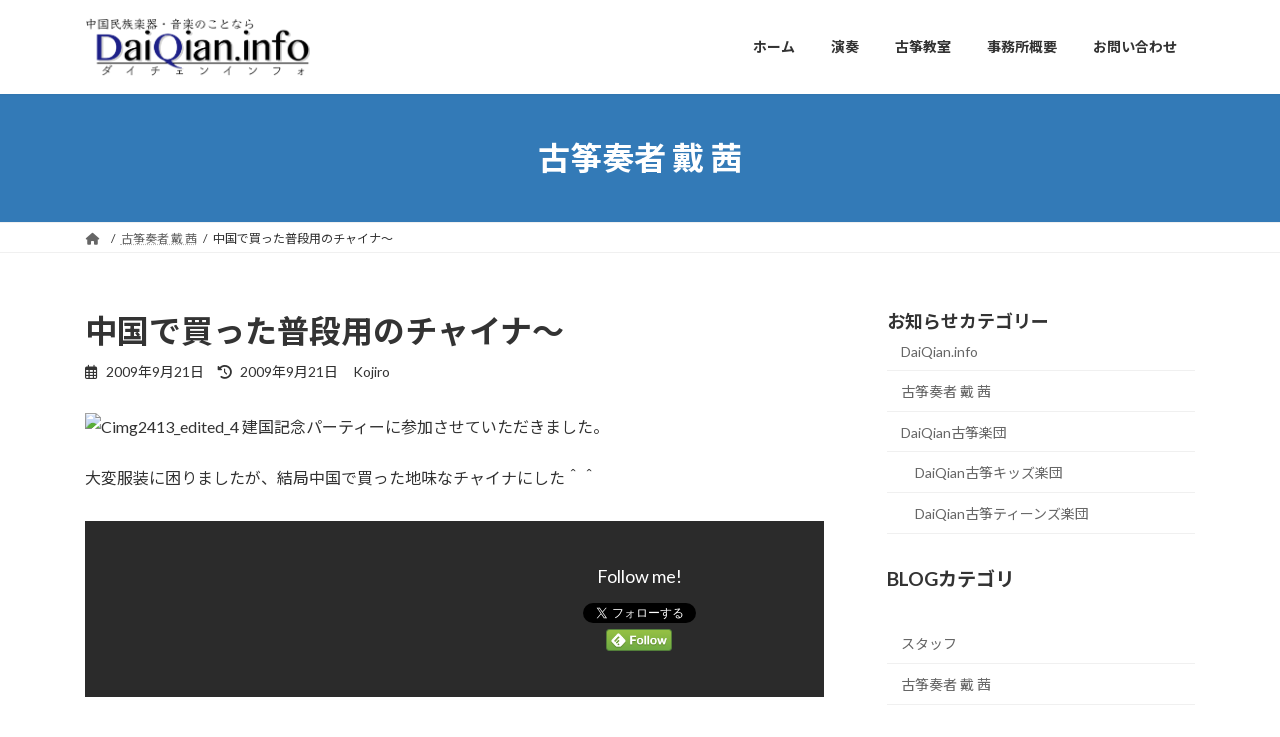

--- FILE ---
content_type: text/html; charset=UTF-8
request_url: http://daiqian.info/2009/09/21/%E4%B8%AD%E5%9B%BD%E3%81%A7%E8%B2%B7%E3%81%A3%E3%81%9F%E6%99%AE%E6%AE%B5%E7%94%A8%E3%81%AE%E3%83%81%E3%83%A3%E3%82%A4%E3%83%8A%EF%BD%9E/
body_size: 18409
content:
<!DOCTYPE html>
<html lang="ja">
<head>
<meta charset="utf-8">
<meta http-equiv="X-UA-Compatible" content="IE=edge">
<meta name="viewport" content="width=device-width, initial-scale=1">
<!-- Google tag (gtag.js) --><script async src="https://www.googletagmanager.com/gtag/js?id=UA-32398082-1"></script><script>window.dataLayer = window.dataLayer || [];function gtag(){dataLayer.push(arguments);}gtag('js', new Date());gtag('config', 'UA-32398082-1');</script>
<title>中国で買った普段用のチャイナ～ | DaiQian.info</title>
<meta name='robots' content='max-image-preview:large' />
<link rel="alternate" type="application/rss+xml" title="DaiQian.info &raquo; フィード" href="https://daiqian.info/feed/" />
<link rel="alternate" type="application/rss+xml" title="DaiQian.info &raquo; コメントフィード" href="https://daiqian.info/comments/feed/" />
<link rel="alternate" type="application/rss+xml" title="DaiQian.info &raquo; 中国で買った普段用のチャイナ～ のコメントのフィード" href="https://daiqian.info/2009/09/21/%e4%b8%ad%e5%9b%bd%e3%81%a7%e8%b2%b7%e3%81%a3%e3%81%9f%e6%99%ae%e6%ae%b5%e7%94%a8%e3%81%ae%e3%83%81%e3%83%a3%e3%82%a4%e3%83%8a%ef%bd%9e/feed/" />
<link rel="alternate" title="oEmbed (JSON)" type="application/json+oembed" href="https://daiqian.info/wp-json/oembed/1.0/embed?url=https%3A%2F%2Fdaiqian.info%2F2009%2F09%2F21%2F%25e4%25b8%25ad%25e5%259b%25bd%25e3%2581%25a7%25e8%25b2%25b7%25e3%2581%25a3%25e3%2581%259f%25e6%2599%25ae%25e6%25ae%25b5%25e7%2594%25a8%25e3%2581%25ae%25e3%2583%2581%25e3%2583%25a3%25e3%2582%25a4%25e3%2583%258a%25ef%25bd%259e%2F" />
<link rel="alternate" title="oEmbed (XML)" type="text/xml+oembed" href="https://daiqian.info/wp-json/oembed/1.0/embed?url=https%3A%2F%2Fdaiqian.info%2F2009%2F09%2F21%2F%25e4%25b8%25ad%25e5%259b%25bd%25e3%2581%25a7%25e8%25b2%25b7%25e3%2581%25a3%25e3%2581%259f%25e6%2599%25ae%25e6%25ae%25b5%25e7%2594%25a8%25e3%2581%25ae%25e3%2583%2581%25e3%2583%25a3%25e3%2582%25a4%25e3%2583%258a%25ef%25bd%259e%2F&#038;format=xml" />
<meta name="description" content=" 建国記念パーティーに参加させていただきました。大変服装に困りましたが、結局中国で買った地味なチャイナにした＾＾" /><style id='wp-img-auto-sizes-contain-inline-css' type='text/css'>
img:is([sizes=auto i],[sizes^="auto," i]){contain-intrinsic-size:3000px 1500px}
/*# sourceURL=wp-img-auto-sizes-contain-inline-css */
</style>
<link rel='stylesheet' id='vkExUnit_common_style-css' href='http://daiqian.info/wp-content/plugins/vk-all-in-one-expansion-unit/assets/css/vkExUnit_style.css?ver=9.110.1.1' type='text/css' media='all' />
<style id='vkExUnit_common_style-inline-css' type='text/css'>
:root {--ver_page_top_button_url:url(http://daiqian.info/wp-content/plugins/vk-all-in-one-expansion-unit/assets/images/to-top-btn-icon.svg);}@font-face {font-weight: normal;font-style: normal;font-family: "vk_sns";src: url("http://daiqian.info/wp-content/plugins/vk-all-in-one-expansion-unit/inc/sns/icons/fonts/vk_sns.eot?-bq20cj");src: url("http://daiqian.info/wp-content/plugins/vk-all-in-one-expansion-unit/inc/sns/icons/fonts/vk_sns.eot?#iefix-bq20cj") format("embedded-opentype"),url("http://daiqian.info/wp-content/plugins/vk-all-in-one-expansion-unit/inc/sns/icons/fonts/vk_sns.woff?-bq20cj") format("woff"),url("http://daiqian.info/wp-content/plugins/vk-all-in-one-expansion-unit/inc/sns/icons/fonts/vk_sns.ttf?-bq20cj") format("truetype"),url("http://daiqian.info/wp-content/plugins/vk-all-in-one-expansion-unit/inc/sns/icons/fonts/vk_sns.svg?-bq20cj#vk_sns") format("svg");}
.veu_promotion-alert__content--text {border: 1px solid rgba(0,0,0,0.125);padding: 0.5em 1em;border-radius: var(--vk-size-radius);margin-bottom: var(--vk-margin-block-bottom);font-size: 0.875rem;}/* Alert Content部分に段落タグを入れた場合に最後の段落の余白を0にする */.veu_promotion-alert__content--text p:last-of-type{margin-bottom:0;margin-top: 0;}
/*# sourceURL=vkExUnit_common_style-inline-css */
</style>
<style id='wp-emoji-styles-inline-css' type='text/css'>

	img.wp-smiley, img.emoji {
		display: inline !important;
		border: none !important;
		box-shadow: none !important;
		height: 1em !important;
		width: 1em !important;
		margin: 0 0.07em !important;
		vertical-align: -0.1em !important;
		background: none !important;
		padding: 0 !important;
	}
/*# sourceURL=wp-emoji-styles-inline-css */
</style>
<style id='wp-block-library-inline-css' type='text/css'>
:root{--wp-block-synced-color:#7a00df;--wp-block-synced-color--rgb:122,0,223;--wp-bound-block-color:var(--wp-block-synced-color);--wp-editor-canvas-background:#ddd;--wp-admin-theme-color:#007cba;--wp-admin-theme-color--rgb:0,124,186;--wp-admin-theme-color-darker-10:#006ba1;--wp-admin-theme-color-darker-10--rgb:0,107,160.5;--wp-admin-theme-color-darker-20:#005a87;--wp-admin-theme-color-darker-20--rgb:0,90,135;--wp-admin-border-width-focus:2px}@media (min-resolution:192dpi){:root{--wp-admin-border-width-focus:1.5px}}.wp-element-button{cursor:pointer}:root .has-very-light-gray-background-color{background-color:#eee}:root .has-very-dark-gray-background-color{background-color:#313131}:root .has-very-light-gray-color{color:#eee}:root .has-very-dark-gray-color{color:#313131}:root .has-vivid-green-cyan-to-vivid-cyan-blue-gradient-background{background:linear-gradient(135deg,#00d084,#0693e3)}:root .has-purple-crush-gradient-background{background:linear-gradient(135deg,#34e2e4,#4721fb 50%,#ab1dfe)}:root .has-hazy-dawn-gradient-background{background:linear-gradient(135deg,#faaca8,#dad0ec)}:root .has-subdued-olive-gradient-background{background:linear-gradient(135deg,#fafae1,#67a671)}:root .has-atomic-cream-gradient-background{background:linear-gradient(135deg,#fdd79a,#004a59)}:root .has-nightshade-gradient-background{background:linear-gradient(135deg,#330968,#31cdcf)}:root .has-midnight-gradient-background{background:linear-gradient(135deg,#020381,#2874fc)}:root{--wp--preset--font-size--normal:16px;--wp--preset--font-size--huge:42px}.has-regular-font-size{font-size:1em}.has-larger-font-size{font-size:2.625em}.has-normal-font-size{font-size:var(--wp--preset--font-size--normal)}.has-huge-font-size{font-size:var(--wp--preset--font-size--huge)}.has-text-align-center{text-align:center}.has-text-align-left{text-align:left}.has-text-align-right{text-align:right}.has-fit-text{white-space:nowrap!important}#end-resizable-editor-section{display:none}.aligncenter{clear:both}.items-justified-left{justify-content:flex-start}.items-justified-center{justify-content:center}.items-justified-right{justify-content:flex-end}.items-justified-space-between{justify-content:space-between}.screen-reader-text{border:0;clip-path:inset(50%);height:1px;margin:-1px;overflow:hidden;padding:0;position:absolute;width:1px;word-wrap:normal!important}.screen-reader-text:focus{background-color:#ddd;clip-path:none;color:#444;display:block;font-size:1em;height:auto;left:5px;line-height:normal;padding:15px 23px 14px;text-decoration:none;top:5px;width:auto;z-index:100000}html :where(.has-border-color){border-style:solid}html :where([style*=border-top-color]){border-top-style:solid}html :where([style*=border-right-color]){border-right-style:solid}html :where([style*=border-bottom-color]){border-bottom-style:solid}html :where([style*=border-left-color]){border-left-style:solid}html :where([style*=border-width]){border-style:solid}html :where([style*=border-top-width]){border-top-style:solid}html :where([style*=border-right-width]){border-right-style:solid}html :where([style*=border-bottom-width]){border-bottom-style:solid}html :where([style*=border-left-width]){border-left-style:solid}html :where(img[class*=wp-image-]){height:auto;max-width:100%}:where(figure){margin:0 0 1em}html :where(.is-position-sticky){--wp-admin--admin-bar--position-offset:var(--wp-admin--admin-bar--height,0px)}@media screen and (max-width:600px){html :where(.is-position-sticky){--wp-admin--admin-bar--position-offset:0px}}
.vk-cols--reverse{flex-direction:row-reverse}.vk-cols--hasbtn{margin-bottom:0}.vk-cols--hasbtn>.row>.vk_gridColumn_item,.vk-cols--hasbtn>.wp-block-column{position:relative;padding-bottom:3em}.vk-cols--hasbtn>.row>.vk_gridColumn_item>.wp-block-buttons,.vk-cols--hasbtn>.row>.vk_gridColumn_item>.vk_button,.vk-cols--hasbtn>.wp-block-column>.wp-block-buttons,.vk-cols--hasbtn>.wp-block-column>.vk_button{position:absolute;bottom:0;width:100%}.vk-cols--fit.wp-block-columns{gap:0}.vk-cols--fit.wp-block-columns,.vk-cols--fit.wp-block-columns:not(.is-not-stacked-on-mobile){margin-top:0;margin-bottom:0;justify-content:space-between}.vk-cols--fit.wp-block-columns>.wp-block-column *:last-child,.vk-cols--fit.wp-block-columns:not(.is-not-stacked-on-mobile)>.wp-block-column *:last-child{margin-bottom:0}.vk-cols--fit.wp-block-columns>.wp-block-column>.wp-block-cover,.vk-cols--fit.wp-block-columns:not(.is-not-stacked-on-mobile)>.wp-block-column>.wp-block-cover{margin-top:0}.vk-cols--fit.wp-block-columns.has-background,.vk-cols--fit.wp-block-columns:not(.is-not-stacked-on-mobile).has-background{padding:0}@media(max-width: 599px){.vk-cols--fit.wp-block-columns:not(.has-background)>.wp-block-column:not(.has-background),.vk-cols--fit.wp-block-columns:not(.is-not-stacked-on-mobile):not(.has-background)>.wp-block-column:not(.has-background){padding-left:0 !important;padding-right:0 !important}}@media(min-width: 782px){.vk-cols--fit.wp-block-columns .block-editor-block-list__block.wp-block-column:not(:first-child),.vk-cols--fit.wp-block-columns>.wp-block-column:not(:first-child),.vk-cols--fit.wp-block-columns:not(.is-not-stacked-on-mobile) .block-editor-block-list__block.wp-block-column:not(:first-child),.vk-cols--fit.wp-block-columns:not(.is-not-stacked-on-mobile)>.wp-block-column:not(:first-child){margin-left:0}}@media(min-width: 600px)and (max-width: 781px){.vk-cols--fit.wp-block-columns .wp-block-column:nth-child(2n),.vk-cols--fit.wp-block-columns:not(.is-not-stacked-on-mobile) .wp-block-column:nth-child(2n){margin-left:0}.vk-cols--fit.wp-block-columns .wp-block-column:not(:only-child),.vk-cols--fit.wp-block-columns:not(.is-not-stacked-on-mobile) .wp-block-column:not(:only-child){flex-basis:50% !important}}.vk-cols--fit--gap1.wp-block-columns{gap:1px}@media(min-width: 600px)and (max-width: 781px){.vk-cols--fit--gap1.wp-block-columns .wp-block-column:not(:only-child){flex-basis:calc(50% - 1px) !important}}.vk-cols--fit.vk-cols--grid>.block-editor-block-list__block,.vk-cols--fit.vk-cols--grid>.wp-block-column,.vk-cols--fit.vk-cols--grid:not(.is-not-stacked-on-mobile)>.block-editor-block-list__block,.vk-cols--fit.vk-cols--grid:not(.is-not-stacked-on-mobile)>.wp-block-column{flex-basis:50%;box-sizing:border-box}@media(max-width: 599px){.vk-cols--fit.vk-cols--grid.vk-cols--grid--alignfull>.wp-block-column:nth-child(2)>.wp-block-cover,.vk-cols--fit.vk-cols--grid.vk-cols--grid--alignfull>.wp-block-column:nth-child(2)>.vk_outer,.vk-cols--fit.vk-cols--grid:not(.is-not-stacked-on-mobile).vk-cols--grid--alignfull>.wp-block-column:nth-child(2)>.wp-block-cover,.vk-cols--fit.vk-cols--grid:not(.is-not-stacked-on-mobile).vk-cols--grid--alignfull>.wp-block-column:nth-child(2)>.vk_outer{width:100vw;margin-right:calc((100% - 100vw)/2);margin-left:calc((100% - 100vw)/2)}}@media(min-width: 600px){.vk-cols--fit.vk-cols--grid.vk-cols--grid--alignfull>.wp-block-column:nth-child(2)>.wp-block-cover,.vk-cols--fit.vk-cols--grid.vk-cols--grid--alignfull>.wp-block-column:nth-child(2)>.vk_outer,.vk-cols--fit.vk-cols--grid:not(.is-not-stacked-on-mobile).vk-cols--grid--alignfull>.wp-block-column:nth-child(2)>.wp-block-cover,.vk-cols--fit.vk-cols--grid:not(.is-not-stacked-on-mobile).vk-cols--grid--alignfull>.wp-block-column:nth-child(2)>.vk_outer{margin-right:calc(100% - 50vw);width:50vw}}@media(min-width: 600px){.vk-cols--fit.vk-cols--grid.vk-cols--grid--alignfull.vk-cols--reverse>.wp-block-column,.vk-cols--fit.vk-cols--grid:not(.is-not-stacked-on-mobile).vk-cols--grid--alignfull.vk-cols--reverse>.wp-block-column{margin-left:0;margin-right:0}.vk-cols--fit.vk-cols--grid.vk-cols--grid--alignfull.vk-cols--reverse>.wp-block-column:nth-child(2)>.wp-block-cover,.vk-cols--fit.vk-cols--grid.vk-cols--grid--alignfull.vk-cols--reverse>.wp-block-column:nth-child(2)>.vk_outer,.vk-cols--fit.vk-cols--grid:not(.is-not-stacked-on-mobile).vk-cols--grid--alignfull.vk-cols--reverse>.wp-block-column:nth-child(2)>.wp-block-cover,.vk-cols--fit.vk-cols--grid:not(.is-not-stacked-on-mobile).vk-cols--grid--alignfull.vk-cols--reverse>.wp-block-column:nth-child(2)>.vk_outer{margin-left:calc(100% - 50vw)}}.vk-cols--menu h2,.vk-cols--menu h3,.vk-cols--menu h4,.vk-cols--menu h5{margin-bottom:.2em;text-shadow:#000 0 0 10px}.vk-cols--menu h2:first-child,.vk-cols--menu h3:first-child,.vk-cols--menu h4:first-child,.vk-cols--menu h5:first-child{margin-top:0}.vk-cols--menu p{margin-bottom:1rem;text-shadow:#000 0 0 10px}.vk-cols--menu .wp-block-cover__inner-container:last-child{margin-bottom:0}.vk-cols--fitbnrs .wp-block-column .wp-block-cover:hover img{filter:unset}.vk-cols--fitbnrs .wp-block-column .wp-block-cover:hover{background-color:unset}.vk-cols--fitbnrs .wp-block-column .wp-block-cover:hover .wp-block-cover__image-background{filter:unset !important}.vk-cols--fitbnrs .wp-block-cover .wp-block-cover__inner-container{position:absolute;height:100%;width:100%}.vk-cols--fitbnrs .vk_button{height:100%;margin:0}.vk-cols--fitbnrs .vk_button .vk_button_btn,.vk-cols--fitbnrs .vk_button .btn{height:100%;width:100%;border:none;box-shadow:none;background-color:unset !important;transition:unset}.vk-cols--fitbnrs .vk_button .vk_button_btn:hover,.vk-cols--fitbnrs .vk_button .btn:hover{transition:unset}.vk-cols--fitbnrs .vk_button .vk_button_btn:after,.vk-cols--fitbnrs .vk_button .btn:after{border:none}.vk-cols--fitbnrs .vk_button .vk_button_link_txt{width:100%;position:absolute;top:50%;left:50%;transform:translateY(-50%) translateX(-50%);font-size:2rem;text-shadow:#000 0 0 10px}.vk-cols--fitbnrs .vk_button .vk_button_link_subCaption{width:100%;position:absolute;top:calc(50% + 2.2em);left:50%;transform:translateY(-50%) translateX(-50%);text-shadow:#000 0 0 10px}@media(min-width: 992px){.vk-cols--media.wp-block-columns{gap:3rem}}.vk-fit-map figure{margin-bottom:0}.vk-fit-map iframe{position:relative;margin-bottom:0;display:block;max-height:400px;width:100vw}.vk-fit-map:is(.alignfull,.alignwide) div{max-width:100%}.vk-table--th--width25 :where(tr>*:first-child){width:25%}.vk-table--th--width30 :where(tr>*:first-child){width:30%}.vk-table--th--width35 :where(tr>*:first-child){width:35%}.vk-table--th--width40 :where(tr>*:first-child){width:40%}.vk-table--th--bg-bright :where(tr>*:first-child){background-color:var(--wp--preset--color--bg-secondary, rgba(0, 0, 0, 0.05))}@media(max-width: 599px){.vk-table--mobile-block :is(th,td){width:100%;display:block}.vk-table--mobile-block.wp-block-table table :is(th,td){border-top:none}}.vk-table--width--th25 :where(tr>*:first-child){width:25%}.vk-table--width--th30 :where(tr>*:first-child){width:30%}.vk-table--width--th35 :where(tr>*:first-child){width:35%}.vk-table--width--th40 :where(tr>*:first-child){width:40%}.no-margin{margin:0}@media(max-width: 599px){.wp-block-image.vk-aligncenter--mobile>.alignright{float:none;margin-left:auto;margin-right:auto}.vk-no-padding-horizontal--mobile{padding-left:0 !important;padding-right:0 !important}}
/* VK Color Palettes */:root{ --wp--preset--color--vk-color-primary:#337ab7}/* --vk-color-primary is deprecated. */:root{ --vk-color-primary: var(--wp--preset--color--vk-color-primary);}:root{ --wp--preset--color--vk-color-primary-dark:#296292}/* --vk-color-primary-dark is deprecated. */:root{ --vk-color-primary-dark: var(--wp--preset--color--vk-color-primary-dark);}:root{ --wp--preset--color--vk-color-primary-vivid:#3886c9}/* --vk-color-primary-vivid is deprecated. */:root{ --vk-color-primary-vivid: var(--wp--preset--color--vk-color-primary-vivid);}

/*# sourceURL=wp-block-library-inline-css */
</style><style id='wp-block-categories-inline-css' type='text/css'>
.wp-block-categories{box-sizing:border-box}.wp-block-categories.alignleft{margin-right:2em}.wp-block-categories.alignright{margin-left:2em}.wp-block-categories.wp-block-categories-dropdown.aligncenter{text-align:center}.wp-block-categories .wp-block-categories__label{display:block;width:100%}
/*# sourceURL=http://daiqian.info/wp-includes/blocks/categories/style.min.css */
</style>
<style id='wp-block-heading-inline-css' type='text/css'>
h1:where(.wp-block-heading).has-background,h2:where(.wp-block-heading).has-background,h3:where(.wp-block-heading).has-background,h4:where(.wp-block-heading).has-background,h5:where(.wp-block-heading).has-background,h6:where(.wp-block-heading).has-background{padding:1.25em 2.375em}h1.has-text-align-left[style*=writing-mode]:where([style*=vertical-lr]),h1.has-text-align-right[style*=writing-mode]:where([style*=vertical-rl]),h2.has-text-align-left[style*=writing-mode]:where([style*=vertical-lr]),h2.has-text-align-right[style*=writing-mode]:where([style*=vertical-rl]),h3.has-text-align-left[style*=writing-mode]:where([style*=vertical-lr]),h3.has-text-align-right[style*=writing-mode]:where([style*=vertical-rl]),h4.has-text-align-left[style*=writing-mode]:where([style*=vertical-lr]),h4.has-text-align-right[style*=writing-mode]:where([style*=vertical-rl]),h5.has-text-align-left[style*=writing-mode]:where([style*=vertical-lr]),h5.has-text-align-right[style*=writing-mode]:where([style*=vertical-rl]),h6.has-text-align-left[style*=writing-mode]:where([style*=vertical-lr]),h6.has-text-align-right[style*=writing-mode]:where([style*=vertical-rl]){rotate:180deg}
/*# sourceURL=http://daiqian.info/wp-includes/blocks/heading/style.min.css */
</style>
<style id='wp-block-image-inline-css' type='text/css'>
.wp-block-image>a,.wp-block-image>figure>a{display:inline-block}.wp-block-image img{box-sizing:border-box;height:auto;max-width:100%;vertical-align:bottom}@media not (prefers-reduced-motion){.wp-block-image img.hide{visibility:hidden}.wp-block-image img.show{animation:show-content-image .4s}}.wp-block-image[style*=border-radius] img,.wp-block-image[style*=border-radius]>a{border-radius:inherit}.wp-block-image.has-custom-border img{box-sizing:border-box}.wp-block-image.aligncenter{text-align:center}.wp-block-image.alignfull>a,.wp-block-image.alignwide>a{width:100%}.wp-block-image.alignfull img,.wp-block-image.alignwide img{height:auto;width:100%}.wp-block-image .aligncenter,.wp-block-image .alignleft,.wp-block-image .alignright,.wp-block-image.aligncenter,.wp-block-image.alignleft,.wp-block-image.alignright{display:table}.wp-block-image .aligncenter>figcaption,.wp-block-image .alignleft>figcaption,.wp-block-image .alignright>figcaption,.wp-block-image.aligncenter>figcaption,.wp-block-image.alignleft>figcaption,.wp-block-image.alignright>figcaption{caption-side:bottom;display:table-caption}.wp-block-image .alignleft{float:left;margin:.5em 1em .5em 0}.wp-block-image .alignright{float:right;margin:.5em 0 .5em 1em}.wp-block-image .aligncenter{margin-left:auto;margin-right:auto}.wp-block-image :where(figcaption){margin-bottom:1em;margin-top:.5em}.wp-block-image.is-style-circle-mask img{border-radius:9999px}@supports ((-webkit-mask-image:none) or (mask-image:none)) or (-webkit-mask-image:none){.wp-block-image.is-style-circle-mask img{border-radius:0;-webkit-mask-image:url('data:image/svg+xml;utf8,<svg viewBox="0 0 100 100" xmlns="http://www.w3.org/2000/svg"><circle cx="50" cy="50" r="50"/></svg>');mask-image:url('data:image/svg+xml;utf8,<svg viewBox="0 0 100 100" xmlns="http://www.w3.org/2000/svg"><circle cx="50" cy="50" r="50"/></svg>');mask-mode:alpha;-webkit-mask-position:center;mask-position:center;-webkit-mask-repeat:no-repeat;mask-repeat:no-repeat;-webkit-mask-size:contain;mask-size:contain}}:root :where(.wp-block-image.is-style-rounded img,.wp-block-image .is-style-rounded img){border-radius:9999px}.wp-block-image figure{margin:0}.wp-lightbox-container{display:flex;flex-direction:column;position:relative}.wp-lightbox-container img{cursor:zoom-in}.wp-lightbox-container img:hover+button{opacity:1}.wp-lightbox-container button{align-items:center;backdrop-filter:blur(16px) saturate(180%);background-color:#5a5a5a40;border:none;border-radius:4px;cursor:zoom-in;display:flex;height:20px;justify-content:center;opacity:0;padding:0;position:absolute;right:16px;text-align:center;top:16px;width:20px;z-index:100}@media not (prefers-reduced-motion){.wp-lightbox-container button{transition:opacity .2s ease}}.wp-lightbox-container button:focus-visible{outline:3px auto #5a5a5a40;outline:3px auto -webkit-focus-ring-color;outline-offset:3px}.wp-lightbox-container button:hover{cursor:pointer;opacity:1}.wp-lightbox-container button:focus{opacity:1}.wp-lightbox-container button:focus,.wp-lightbox-container button:hover,.wp-lightbox-container button:not(:hover):not(:active):not(.has-background){background-color:#5a5a5a40;border:none}.wp-lightbox-overlay{box-sizing:border-box;cursor:zoom-out;height:100vh;left:0;overflow:hidden;position:fixed;top:0;visibility:hidden;width:100%;z-index:100000}.wp-lightbox-overlay .close-button{align-items:center;cursor:pointer;display:flex;justify-content:center;min-height:40px;min-width:40px;padding:0;position:absolute;right:calc(env(safe-area-inset-right) + 16px);top:calc(env(safe-area-inset-top) + 16px);z-index:5000000}.wp-lightbox-overlay .close-button:focus,.wp-lightbox-overlay .close-button:hover,.wp-lightbox-overlay .close-button:not(:hover):not(:active):not(.has-background){background:none;border:none}.wp-lightbox-overlay .lightbox-image-container{height:var(--wp--lightbox-container-height);left:50%;overflow:hidden;position:absolute;top:50%;transform:translate(-50%,-50%);transform-origin:top left;width:var(--wp--lightbox-container-width);z-index:9999999999}.wp-lightbox-overlay .wp-block-image{align-items:center;box-sizing:border-box;display:flex;height:100%;justify-content:center;margin:0;position:relative;transform-origin:0 0;width:100%;z-index:3000000}.wp-lightbox-overlay .wp-block-image img{height:var(--wp--lightbox-image-height);min-height:var(--wp--lightbox-image-height);min-width:var(--wp--lightbox-image-width);width:var(--wp--lightbox-image-width)}.wp-lightbox-overlay .wp-block-image figcaption{display:none}.wp-lightbox-overlay button{background:none;border:none}.wp-lightbox-overlay .scrim{background-color:#fff;height:100%;opacity:.9;position:absolute;width:100%;z-index:2000000}.wp-lightbox-overlay.active{visibility:visible}@media not (prefers-reduced-motion){.wp-lightbox-overlay.active{animation:turn-on-visibility .25s both}.wp-lightbox-overlay.active img{animation:turn-on-visibility .35s both}.wp-lightbox-overlay.show-closing-animation:not(.active){animation:turn-off-visibility .35s both}.wp-lightbox-overlay.show-closing-animation:not(.active) img{animation:turn-off-visibility .25s both}.wp-lightbox-overlay.zoom.active{animation:none;opacity:1;visibility:visible}.wp-lightbox-overlay.zoom.active .lightbox-image-container{animation:lightbox-zoom-in .4s}.wp-lightbox-overlay.zoom.active .lightbox-image-container img{animation:none}.wp-lightbox-overlay.zoom.active .scrim{animation:turn-on-visibility .4s forwards}.wp-lightbox-overlay.zoom.show-closing-animation:not(.active){animation:none}.wp-lightbox-overlay.zoom.show-closing-animation:not(.active) .lightbox-image-container{animation:lightbox-zoom-out .4s}.wp-lightbox-overlay.zoom.show-closing-animation:not(.active) .lightbox-image-container img{animation:none}.wp-lightbox-overlay.zoom.show-closing-animation:not(.active) .scrim{animation:turn-off-visibility .4s forwards}}@keyframes show-content-image{0%{visibility:hidden}99%{visibility:hidden}to{visibility:visible}}@keyframes turn-on-visibility{0%{opacity:0}to{opacity:1}}@keyframes turn-off-visibility{0%{opacity:1;visibility:visible}99%{opacity:0;visibility:visible}to{opacity:0;visibility:hidden}}@keyframes lightbox-zoom-in{0%{transform:translate(calc((-100vw + var(--wp--lightbox-scrollbar-width))/2 + var(--wp--lightbox-initial-left-position)),calc(-50vh + var(--wp--lightbox-initial-top-position))) scale(var(--wp--lightbox-scale))}to{transform:translate(-50%,-50%) scale(1)}}@keyframes lightbox-zoom-out{0%{transform:translate(-50%,-50%) scale(1);visibility:visible}99%{visibility:visible}to{transform:translate(calc((-100vw + var(--wp--lightbox-scrollbar-width))/2 + var(--wp--lightbox-initial-left-position)),calc(-50vh + var(--wp--lightbox-initial-top-position))) scale(var(--wp--lightbox-scale));visibility:hidden}}
/*# sourceURL=http://daiqian.info/wp-includes/blocks/image/style.min.css */
</style>
<style id='wp-block-group-inline-css' type='text/css'>
.wp-block-group{box-sizing:border-box}:where(.wp-block-group.wp-block-group-is-layout-constrained){position:relative}
/*# sourceURL=http://daiqian.info/wp-includes/blocks/group/style.min.css */
</style>
<style id='global-styles-inline-css' type='text/css'>
:root{--wp--preset--aspect-ratio--square: 1;--wp--preset--aspect-ratio--4-3: 4/3;--wp--preset--aspect-ratio--3-4: 3/4;--wp--preset--aspect-ratio--3-2: 3/2;--wp--preset--aspect-ratio--2-3: 2/3;--wp--preset--aspect-ratio--16-9: 16/9;--wp--preset--aspect-ratio--9-16: 9/16;--wp--preset--color--black: #000000;--wp--preset--color--cyan-bluish-gray: #abb8c3;--wp--preset--color--white: #ffffff;--wp--preset--color--pale-pink: #f78da7;--wp--preset--color--vivid-red: #cf2e2e;--wp--preset--color--luminous-vivid-orange: #ff6900;--wp--preset--color--luminous-vivid-amber: #fcb900;--wp--preset--color--light-green-cyan: #7bdcb5;--wp--preset--color--vivid-green-cyan: #00d084;--wp--preset--color--pale-cyan-blue: #8ed1fc;--wp--preset--color--vivid-cyan-blue: #0693e3;--wp--preset--color--vivid-purple: #9b51e0;--wp--preset--color--vk-color-primary: #337ab7;--wp--preset--color--vk-color-primary-dark: #296292;--wp--preset--color--vk-color-primary-vivid: #3886c9;--wp--preset--gradient--vivid-cyan-blue-to-vivid-purple: linear-gradient(135deg,rgba(6,147,227,1) 0%,rgb(155,81,224) 100%);--wp--preset--gradient--light-green-cyan-to-vivid-green-cyan: linear-gradient(135deg,rgb(122,220,180) 0%,rgb(0,208,130) 100%);--wp--preset--gradient--luminous-vivid-amber-to-luminous-vivid-orange: linear-gradient(135deg,rgba(252,185,0,1) 0%,rgba(255,105,0,1) 100%);--wp--preset--gradient--luminous-vivid-orange-to-vivid-red: linear-gradient(135deg,rgba(255,105,0,1) 0%,rgb(207,46,46) 100%);--wp--preset--gradient--very-light-gray-to-cyan-bluish-gray: linear-gradient(135deg,rgb(238,238,238) 0%,rgb(169,184,195) 100%);--wp--preset--gradient--cool-to-warm-spectrum: linear-gradient(135deg,rgb(74,234,220) 0%,rgb(151,120,209) 20%,rgb(207,42,186) 40%,rgb(238,44,130) 60%,rgb(251,105,98) 80%,rgb(254,248,76) 100%);--wp--preset--gradient--blush-light-purple: linear-gradient(135deg,rgb(255,206,236) 0%,rgb(152,150,240) 100%);--wp--preset--gradient--blush-bordeaux: linear-gradient(135deg,rgb(254,205,165) 0%,rgb(254,45,45) 50%,rgb(107,0,62) 100%);--wp--preset--gradient--luminous-dusk: linear-gradient(135deg,rgb(255,203,112) 0%,rgb(199,81,192) 50%,rgb(65,88,208) 100%);--wp--preset--gradient--pale-ocean: linear-gradient(135deg,rgb(255,245,203) 0%,rgb(182,227,212) 50%,rgb(51,167,181) 100%);--wp--preset--gradient--electric-grass: linear-gradient(135deg,rgb(202,248,128) 0%,rgb(113,206,126) 100%);--wp--preset--gradient--midnight: linear-gradient(135deg,rgb(2,3,129) 0%,rgb(40,116,252) 100%);--wp--preset--gradient--vivid-green-cyan-to-vivid-cyan-blue: linear-gradient(135deg,rgba(0,208,132,1) 0%,rgba(6,147,227,1) 100%);--wp--preset--font-size--small: 14px;--wp--preset--font-size--medium: 20px;--wp--preset--font-size--large: 24px;--wp--preset--font-size--x-large: 42px;--wp--preset--font-size--regular: 16px;--wp--preset--font-size--huge: 36px;--wp--preset--spacing--20: 0.44rem;--wp--preset--spacing--30: 0.67rem;--wp--preset--spacing--40: 1rem;--wp--preset--spacing--50: 1.5rem;--wp--preset--spacing--60: 2.25rem;--wp--preset--spacing--70: 3.38rem;--wp--preset--spacing--80: 5.06rem;--wp--preset--shadow--natural: 6px 6px 9px rgba(0, 0, 0, 0.2);--wp--preset--shadow--deep: 12px 12px 50px rgba(0, 0, 0, 0.4);--wp--preset--shadow--sharp: 6px 6px 0px rgba(0, 0, 0, 0.2);--wp--preset--shadow--outlined: 6px 6px 0px -3px rgb(255, 255, 255), 6px 6px rgb(0, 0, 0);--wp--preset--shadow--crisp: 6px 6px 0px rgb(0, 0, 0);}:where(.is-layout-flex){gap: 0.5em;}:where(.is-layout-grid){gap: 0.5em;}body .is-layout-flex{display: flex;}.is-layout-flex{flex-wrap: wrap;align-items: center;}.is-layout-flex > :is(*, div){margin: 0;}body .is-layout-grid{display: grid;}.is-layout-grid > :is(*, div){margin: 0;}:where(.wp-block-columns.is-layout-flex){gap: 2em;}:where(.wp-block-columns.is-layout-grid){gap: 2em;}:where(.wp-block-post-template.is-layout-flex){gap: 1.25em;}:where(.wp-block-post-template.is-layout-grid){gap: 1.25em;}.has-black-color{color: var(--wp--preset--color--black) !important;}.has-cyan-bluish-gray-color{color: var(--wp--preset--color--cyan-bluish-gray) !important;}.has-white-color{color: var(--wp--preset--color--white) !important;}.has-pale-pink-color{color: var(--wp--preset--color--pale-pink) !important;}.has-vivid-red-color{color: var(--wp--preset--color--vivid-red) !important;}.has-luminous-vivid-orange-color{color: var(--wp--preset--color--luminous-vivid-orange) !important;}.has-luminous-vivid-amber-color{color: var(--wp--preset--color--luminous-vivid-amber) !important;}.has-light-green-cyan-color{color: var(--wp--preset--color--light-green-cyan) !important;}.has-vivid-green-cyan-color{color: var(--wp--preset--color--vivid-green-cyan) !important;}.has-pale-cyan-blue-color{color: var(--wp--preset--color--pale-cyan-blue) !important;}.has-vivid-cyan-blue-color{color: var(--wp--preset--color--vivid-cyan-blue) !important;}.has-vivid-purple-color{color: var(--wp--preset--color--vivid-purple) !important;}.has-vk-color-primary-color{color: var(--wp--preset--color--vk-color-primary) !important;}.has-vk-color-primary-dark-color{color: var(--wp--preset--color--vk-color-primary-dark) !important;}.has-vk-color-primary-vivid-color{color: var(--wp--preset--color--vk-color-primary-vivid) !important;}.has-black-background-color{background-color: var(--wp--preset--color--black) !important;}.has-cyan-bluish-gray-background-color{background-color: var(--wp--preset--color--cyan-bluish-gray) !important;}.has-white-background-color{background-color: var(--wp--preset--color--white) !important;}.has-pale-pink-background-color{background-color: var(--wp--preset--color--pale-pink) !important;}.has-vivid-red-background-color{background-color: var(--wp--preset--color--vivid-red) !important;}.has-luminous-vivid-orange-background-color{background-color: var(--wp--preset--color--luminous-vivid-orange) !important;}.has-luminous-vivid-amber-background-color{background-color: var(--wp--preset--color--luminous-vivid-amber) !important;}.has-light-green-cyan-background-color{background-color: var(--wp--preset--color--light-green-cyan) !important;}.has-vivid-green-cyan-background-color{background-color: var(--wp--preset--color--vivid-green-cyan) !important;}.has-pale-cyan-blue-background-color{background-color: var(--wp--preset--color--pale-cyan-blue) !important;}.has-vivid-cyan-blue-background-color{background-color: var(--wp--preset--color--vivid-cyan-blue) !important;}.has-vivid-purple-background-color{background-color: var(--wp--preset--color--vivid-purple) !important;}.has-vk-color-primary-background-color{background-color: var(--wp--preset--color--vk-color-primary) !important;}.has-vk-color-primary-dark-background-color{background-color: var(--wp--preset--color--vk-color-primary-dark) !important;}.has-vk-color-primary-vivid-background-color{background-color: var(--wp--preset--color--vk-color-primary-vivid) !important;}.has-black-border-color{border-color: var(--wp--preset--color--black) !important;}.has-cyan-bluish-gray-border-color{border-color: var(--wp--preset--color--cyan-bluish-gray) !important;}.has-white-border-color{border-color: var(--wp--preset--color--white) !important;}.has-pale-pink-border-color{border-color: var(--wp--preset--color--pale-pink) !important;}.has-vivid-red-border-color{border-color: var(--wp--preset--color--vivid-red) !important;}.has-luminous-vivid-orange-border-color{border-color: var(--wp--preset--color--luminous-vivid-orange) !important;}.has-luminous-vivid-amber-border-color{border-color: var(--wp--preset--color--luminous-vivid-amber) !important;}.has-light-green-cyan-border-color{border-color: var(--wp--preset--color--light-green-cyan) !important;}.has-vivid-green-cyan-border-color{border-color: var(--wp--preset--color--vivid-green-cyan) !important;}.has-pale-cyan-blue-border-color{border-color: var(--wp--preset--color--pale-cyan-blue) !important;}.has-vivid-cyan-blue-border-color{border-color: var(--wp--preset--color--vivid-cyan-blue) !important;}.has-vivid-purple-border-color{border-color: var(--wp--preset--color--vivid-purple) !important;}.has-vk-color-primary-border-color{border-color: var(--wp--preset--color--vk-color-primary) !important;}.has-vk-color-primary-dark-border-color{border-color: var(--wp--preset--color--vk-color-primary-dark) !important;}.has-vk-color-primary-vivid-border-color{border-color: var(--wp--preset--color--vk-color-primary-vivid) !important;}.has-vivid-cyan-blue-to-vivid-purple-gradient-background{background: var(--wp--preset--gradient--vivid-cyan-blue-to-vivid-purple) !important;}.has-light-green-cyan-to-vivid-green-cyan-gradient-background{background: var(--wp--preset--gradient--light-green-cyan-to-vivid-green-cyan) !important;}.has-luminous-vivid-amber-to-luminous-vivid-orange-gradient-background{background: var(--wp--preset--gradient--luminous-vivid-amber-to-luminous-vivid-orange) !important;}.has-luminous-vivid-orange-to-vivid-red-gradient-background{background: var(--wp--preset--gradient--luminous-vivid-orange-to-vivid-red) !important;}.has-very-light-gray-to-cyan-bluish-gray-gradient-background{background: var(--wp--preset--gradient--very-light-gray-to-cyan-bluish-gray) !important;}.has-cool-to-warm-spectrum-gradient-background{background: var(--wp--preset--gradient--cool-to-warm-spectrum) !important;}.has-blush-light-purple-gradient-background{background: var(--wp--preset--gradient--blush-light-purple) !important;}.has-blush-bordeaux-gradient-background{background: var(--wp--preset--gradient--blush-bordeaux) !important;}.has-luminous-dusk-gradient-background{background: var(--wp--preset--gradient--luminous-dusk) !important;}.has-pale-ocean-gradient-background{background: var(--wp--preset--gradient--pale-ocean) !important;}.has-electric-grass-gradient-background{background: var(--wp--preset--gradient--electric-grass) !important;}.has-midnight-gradient-background{background: var(--wp--preset--gradient--midnight) !important;}.has-small-font-size{font-size: var(--wp--preset--font-size--small) !important;}.has-medium-font-size{font-size: var(--wp--preset--font-size--medium) !important;}.has-large-font-size{font-size: var(--wp--preset--font-size--large) !important;}.has-x-large-font-size{font-size: var(--wp--preset--font-size--x-large) !important;}
/*# sourceURL=global-styles-inline-css */
</style>

<style id='classic-theme-styles-inline-css' type='text/css'>
/*! This file is auto-generated */
.wp-block-button__link{color:#fff;background-color:#32373c;border-radius:9999px;box-shadow:none;text-decoration:none;padding:calc(.667em + 2px) calc(1.333em + 2px);font-size:1.125em}.wp-block-file__button{background:#32373c;color:#fff;text-decoration:none}
/*# sourceURL=/wp-includes/css/classic-themes.min.css */
</style>
<link rel='stylesheet' id='contact-form-7-css' href='http://daiqian.info/wp-content/plugins/contact-form-7/includes/css/styles.css?ver=6.1.1' type='text/css' media='all' />
<link rel='stylesheet' id='vk-swiper-style-css' href='http://daiqian.info/wp-content/plugins/vk-blocks/vendor/vektor-inc/vk-swiper/src/assets/css/swiper-bundle.min.css?ver=11.0.2' type='text/css' media='all' />
<link rel='stylesheet' id='lightning-common-style-css' href='http://daiqian.info/wp-content/themes/lightning/_g3/assets/css/style.css?ver=15.30.0' type='text/css' media='all' />
<style id='lightning-common-style-inline-css' type='text/css'>
/* Lightning */:root {--vk-color-primary:#337ab7;--vk-color-primary-dark:#296292;--vk-color-primary-vivid:#3886c9;--g_nav_main_acc_icon_open_url:url(http://daiqian.info/wp-content/themes/lightning/_g3/inc/vk-mobile-nav/package/images/vk-menu-acc-icon-open-black.svg);--g_nav_main_acc_icon_close_url: url(http://daiqian.info/wp-content/themes/lightning/_g3/inc/vk-mobile-nav/package/images/vk-menu-close-black.svg);--g_nav_sub_acc_icon_open_url: url(http://daiqian.info/wp-content/themes/lightning/_g3/inc/vk-mobile-nav/package/images/vk-menu-acc-icon-open-white.svg);--g_nav_sub_acc_icon_close_url: url(http://daiqian.info/wp-content/themes/lightning/_g3/inc/vk-mobile-nav/package/images/vk-menu-close-white.svg);}
:root{--swiper-navigation-color: #fff;}
html{scroll-padding-top:var(--vk-size-admin-bar);}
/* vk-mobile-nav */:root {--vk-mobile-nav-menu-btn-bg-src: url("http://daiqian.info/wp-content/themes/lightning/_g3/inc/vk-mobile-nav/package/images/vk-menu-btn-black.svg");--vk-mobile-nav-menu-btn-close-bg-src: url("http://daiqian.info/wp-content/themes/lightning/_g3/inc/vk-mobile-nav/package/images/vk-menu-close-black.svg");--vk-menu-acc-icon-open-black-bg-src: url("http://daiqian.info/wp-content/themes/lightning/_g3/inc/vk-mobile-nav/package/images/vk-menu-acc-icon-open-black.svg");--vk-menu-acc-icon-open-white-bg-src: url("http://daiqian.info/wp-content/themes/lightning/_g3/inc/vk-mobile-nav/package/images/vk-menu-acc-icon-open-white.svg");--vk-menu-acc-icon-close-black-bg-src: url("http://daiqian.info/wp-content/themes/lightning/_g3/inc/vk-mobile-nav/package/images/vk-menu-close-black.svg");--vk-menu-acc-icon-close-white-bg-src: url("http://daiqian.info/wp-content/themes/lightning/_g3/inc/vk-mobile-nav/package/images/vk-menu-close-white.svg");}
/*# sourceURL=lightning-common-style-inline-css */
</style>
<link rel='stylesheet' id='lightning-design-style-css' href='http://daiqian.info/wp-content/themes/lightning/_g3/design-skin/origin3/css/style.css?ver=15.30.0' type='text/css' media='all' />
<style id='lightning-design-style-inline-css' type='text/css'>
.tagcloud a:before { font-family: "Font Awesome 5 Free";content: "\f02b";font-weight: bold; }
/*# sourceURL=lightning-design-style-inline-css */
</style>
<link rel='stylesheet' id='vk-blog-card-css' href='http://daiqian.info/wp-content/themes/lightning/_g3/inc/vk-wp-oembed-blog-card/package/css/blog-card.css?ver=6.9' type='text/css' media='all' />
<link rel='stylesheet' id='veu-cta-css' href='http://daiqian.info/wp-content/plugins/vk-all-in-one-expansion-unit/inc/call-to-action/package/assets/css/style.css?ver=9.110.1.1' type='text/css' media='all' />
<link rel='stylesheet' id='vk-blocks-build-css-css' href='http://daiqian.info/wp-content/plugins/vk-blocks/build/block-build.css?ver=1.108.0.1' type='text/css' media='all' />
<style id='vk-blocks-build-css-inline-css' type='text/css'>
:root {--vk_flow-arrow: url(http://daiqian.info/wp-content/plugins/vk-blocks/inc/vk-blocks/images/arrow_bottom.svg);--vk_image-mask-circle: url(http://daiqian.info/wp-content/plugins/vk-blocks/inc/vk-blocks/images/circle.svg);--vk_image-mask-wave01: url(http://daiqian.info/wp-content/plugins/vk-blocks/inc/vk-blocks/images/wave01.svg);--vk_image-mask-wave02: url(http://daiqian.info/wp-content/plugins/vk-blocks/inc/vk-blocks/images/wave02.svg);--vk_image-mask-wave03: url(http://daiqian.info/wp-content/plugins/vk-blocks/inc/vk-blocks/images/wave03.svg);--vk_image-mask-wave04: url(http://daiqian.info/wp-content/plugins/vk-blocks/inc/vk-blocks/images/wave04.svg);}

	:root {

		--vk-balloon-border-width:1px;

		--vk-balloon-speech-offset:-12px;
	}
	
/*# sourceURL=vk-blocks-build-css-inline-css */
</style>
<link rel='stylesheet' id='lightning-theme-style-css' href='http://daiqian.info/wp-content/themes/lightning-child-sample/style.css?ver=15.30.0' type='text/css' media='all' />
<link rel='stylesheet' id='vk-font-awesome-css' href='http://daiqian.info/wp-content/themes/lightning/vendor/vektor-inc/font-awesome-versions/src/versions/6/css/all.min.css?ver=6.4.2' type='text/css' media='all' />
<link rel="https://api.w.org/" href="https://daiqian.info/wp-json/" /><link rel="alternate" title="JSON" type="application/json" href="https://daiqian.info/wp-json/wp/v2/posts/1007" /><link rel="EditURI" type="application/rsd+xml" title="RSD" href="https://daiqian.info/xmlrpc.php?rsd" />
<meta name="generator" content="WordPress 6.9" />
<link rel="canonical" href="https://daiqian.info/2009/09/21/%e4%b8%ad%e5%9b%bd%e3%81%a7%e8%b2%b7%e3%81%a3%e3%81%9f%e6%99%ae%e6%ae%b5%e7%94%a8%e3%81%ae%e3%83%81%e3%83%a3%e3%82%a4%e3%83%8a%ef%bd%9e/" />
<link rel='shortlink' href='https://daiqian.info/?p=1007' />
<!-- [ VK All in One Expansion Unit OGP ] -->
<meta property="og:site_name" content="DaiQian.info" />
<meta property="og:url" content="https://daiqian.info/2009/09/21/%e4%b8%ad%e5%9b%bd%e3%81%a7%e8%b2%b7%e3%81%a3%e3%81%9f%e6%99%ae%e6%ae%b5%e7%94%a8%e3%81%ae%e3%83%81%e3%83%a3%e3%82%a4%e3%83%8a%ef%bd%9e/" />
<meta property="og:title" content="中国で買った普段用のチャイナ～ | DaiQian.info" />
<meta property="og:description" content=" 建国記念パーティーに参加させていただきました。大変服装に困りましたが、結局中国で買った地味なチャイナにした＾＾" />
<meta property="og:type" content="article" />
<meta property="og:image" content="https://daiqian.info/wp-content/uploads/2022/03/C89572_059-1024x683.jpg" />
<meta property="og:image:width" content="1024" />
<meta property="og:image:height" content="683" />
<!-- [ / VK All in One Expansion Unit OGP ] -->
<!-- [ VK All in One Expansion Unit twitter card ] -->
<meta name="twitter:card" content="summary_large_image">
<meta name="twitter:description" content=" 建国記念パーティーに参加させていただきました。大変服装に困りましたが、結局中国で買った地味なチャイナにした＾＾">
<meta name="twitter:title" content="中国で買った普段用のチャイナ～ | DaiQian.info">
<meta name="twitter:url" content="https://daiqian.info/2009/09/21/%e4%b8%ad%e5%9b%bd%e3%81%a7%e8%b2%b7%e3%81%a3%e3%81%9f%e6%99%ae%e6%ae%b5%e7%94%a8%e3%81%ae%e3%83%81%e3%83%a3%e3%82%a4%e3%83%8a%ef%bd%9e/">
	<meta name="twitter:image" content="https://daiqian.info/wp-content/uploads/2022/03/C89572_059-1024x683.jpg">
	<meta name="twitter:domain" content="daiqian.info">
	<meta name="twitter:site" content="@daiqian_info">
	<!-- [ / VK All in One Expansion Unit twitter card ] -->
	<link rel="icon" href="https://daiqian.info/wp-content/uploads/2022/03/favicon.gif" sizes="32x32" />
<link rel="icon" href="https://daiqian.info/wp-content/uploads/2022/03/favicon.gif" sizes="192x192" />
<link rel="apple-touch-icon" href="https://daiqian.info/wp-content/uploads/2022/03/favicon.gif" />
<meta name="msapplication-TileImage" content="https://daiqian.info/wp-content/uploads/2022/03/favicon.gif" />
<!-- [ VK All in One Expansion Unit Article Structure Data ] --><script type="application/ld+json">{"@context":"https://schema.org/","@type":"Article","headline":"中国で買った普段用のチャイナ～","image":false,"datePublished":"2009-09-21T23:12:00+09:00","dateModified":"2009-09-21T23:12:00+09:00","author":{"@type":"","name":"Kojiro","url":"https://daiqian.info/","sameAs":""}}</script><!-- [ / VK All in One Expansion Unit Article Structure Data ] --><link rel='stylesheet' id='add_google_fonts_Lato-css' href='//fonts.googleapis.com/css2?family=Lato%3Awght%40400%3B700&#038;display=swap&#038;subset=japanese&#038;ver=15.30.0' type='text/css' media='all' />
<link rel='stylesheet' id='add_google_fonts_noto_sans-css' href='//fonts.googleapis.com/css2?family=Noto+Sans+JP%3Awght%40400%3B700&#038;display=swap&#038;subset=japanese&#038;ver=15.30.0' type='text/css' media='all' />
</head>
<body class="wp-singular post-template-default single single-post postid-1007 single-format-standard wp-embed-responsive wp-theme-lightning wp-child-theme-lightning-child-sample vk-blocks sidebar-fix sidebar-fix-priority-top device-pc fa_v6_css post-name-%e4%b8%ad%e5%9b%bd%e3%81%a7%e8%b2%b7%e3%81%a3%e3%81%9f%e6%99%ae%e6%ae%b5%e7%94%a8%e3%81%ae%e3%83%81%e3%83%a3%e3%82%a4%e3%83%8a%ef%bd%9e category-daiqian post-type-post">
<a class="skip-link screen-reader-text" href="#main">コンテンツへスキップ</a>
<a class="skip-link screen-reader-text" href="#vk-mobile-nav">ナビゲーションに移動</a>

<header id="site-header" class="site-header site-header--layout--nav-float">
		<div id="site-header-container" class="site-header-container container">

				<div class="site-header-logo">
		<a href="https://daiqian.info/">
			<span><img src="http://daiqian.info/wp-content/uploads/2022/03/logo.png" alt="DaiQian.info" /></span>
		</a>
		</div>

		
		<nav id="global-nav" class="global-nav global-nav--layout--float-right"><ul id="menu-%e3%83%98%e3%83%83%e3%83%89" class="menu vk-menu-acc global-nav-list nav"><li id="menu-item-174" class="menu-item menu-item-type-custom menu-item-object-custom"><a href="http://daiqian.info/"><strong class="global-nav-name">ホーム</strong></a></li>
<li id="menu-item-175" class="menu-item menu-item-type-post_type menu-item-object-page"><a href="https://daiqian.info/ensou/"><strong class="global-nav-name">演奏</strong></a></li>
<li id="menu-item-176" class="menu-item menu-item-type-post_type menu-item-object-page"><a href="https://daiqian.info/lesson/"><strong class="global-nav-name">古筝教室</strong></a></li>
<li id="menu-item-177" class="menu-item menu-item-type-post_type menu-item-object-page"><a href="https://daiqian.info/%e4%ba%8b%e5%8b%99%e6%89%80%e6%a6%82%e8%a6%81/"><strong class="global-nav-name">事務所概要</strong></a></li>
<li id="menu-item-178" class="menu-item menu-item-type-post_type menu-item-object-page"><a href="https://daiqian.info/toiawase/"><strong class="global-nav-name">お問い合わせ</strong></a></li>
</ul></nav>	</div>
	</header>



	<div class="page-header"><div class="page-header-inner container">
<div class="page-header-title">古筝奏者 戴 茜</div></div></div><!-- [ /.page-header ] -->

	<!-- [ #breadcrumb ] --><div id="breadcrumb" class="breadcrumb"><div class="container"><ol class="breadcrumb-list" itemscope itemtype="https://schema.org/BreadcrumbList"><li class="breadcrumb-list__item breadcrumb-list__item--home" itemprop="itemListElement" itemscope itemtype="http://schema.org/ListItem"><a href="https://daiqian.info" itemprop="item"><i class="fas fa-fw fa-home"></i><span itemprop="name"></span></a><meta itemprop="position" content="1" /></li><li class="breadcrumb-list__item" itemprop="itemListElement" itemscope itemtype="http://schema.org/ListItem"><a href="https://daiqian.info/category/daiqian/" itemprop="item"><span itemprop="name">古筝奏者 戴 茜</span></a><meta itemprop="position" content="2" /></li><li class="breadcrumb-list__item" itemprop="itemListElement" itemscope itemtype="http://schema.org/ListItem"><span itemprop="name">中国で買った普段用のチャイナ～</span><meta itemprop="position" content="3" /></li></ol></div></div><!-- [ /#breadcrumb ] -->


<div class="site-body">
		<div class="site-body-container container">

		<div class="main-section main-section--col--two" id="main" role="main">
			
			<article id="post-1007" class="entry entry-full post-1007 post type-post status-publish format-standard has-post-thumbnail hentry category-daiqian">

	
	
		<header class="entry-header">
			<h1 class="entry-title">
									中国で買った普段用のチャイナ～							</h1>
			<div class="entry-meta"><span class="entry-meta-item entry-meta-item-date">
			<i class="far fa-calendar-alt"></i>
			<span class="published">2009年9月21日</span>
			</span><span class="entry-meta-item entry-meta-item-updated">
			<i class="fas fa-history"></i>
			<span class="screen-reader-text">最終更新日時 : </span>
			<span class="updated">2009年9月21日</span>
			</span><span class="entry-meta-item entry-meta-item-author">
				<span class="vcard author"><span class="fn">Kojiro</span></span></span></div>		</header>

	
	
	<div class="entry-body">
				<p><img decoding="async" title="Cimg2413_edited_4" border="0" alt="Cimg2413_edited_4" src="http://daiqian.cocolog-nifty.com/blog/images/2009/09/29/cimg2413_edited_4.jpg" width="100" height="133" /> 建国記念パーティーに参加させていただきました。</p>
<p>大変服装に困りましたが、結局中国で買った地味なチャイナにした＾＾</p>
<div class="veu_followSet"><div class="followSet_img" style="background-image: url('https://daiqian.info/wp-content/uploads/2022/03/C89572_059.jpg')"></div>
	<div class="followSet_body">
	<p class="followSet_title">Follow me!</p>

		<div class="followSet_fb_page">
		<div class="fb-like" data-href="https://www.facebook.com/daiqian.info" data-layout="button_count" data-action="like" data-show-faces="false" data-share="false"></div>
		</div>
<div class="followSet_tw_follow">
<a href="https://twitter.com/daiqian_info" class="twitter-follow-button" data-show-count="false" data-lang="ja" data-show-screen-name="false">@daiqian_info</a>		</div><!-- [ /.twitter ] -->
<div class="follow_feedly"><a href="https://feedly.com/i/subscription/feed/https://daiqian.info/feed/" target="blank"><img decoding="async" id="feedlyFollow" src="https://s3.feedly.com/img/follows/feedly-follow-rectangle-volume-small_2x.png" alt="follow us in feedly" width="66" height="20"></a></div>
</div><!-- [ /.followSet_body ] --></div>
<div class="veu_socialSet veu_socialSet-auto veu_socialSet-position-after veu_contentAddSection"><script>window.twttr=(function(d,s,id){var js,fjs=d.getElementsByTagName(s)[0],t=window.twttr||{};if(d.getElementById(id))return t;js=d.createElement(s);js.id=id;js.src="https://platform.twitter.com/widgets.js";fjs.parentNode.insertBefore(js,fjs);t._e=[];t.ready=function(f){t._e.push(f);};return t;}(document,"script","twitter-wjs"));</script><ul><li class="sb_facebook sb_icon"><a class="sb_icon_inner" href="//www.facebook.com/sharer.php?src=bm&u=https%3A%2F%2Fdaiqian.info%2F2009%2F09%2F21%2F%25e4%25b8%25ad%25e5%259b%25bd%25e3%2581%25a7%25e8%25b2%25b7%25e3%2581%25a3%25e3%2581%259f%25e6%2599%25ae%25e6%25ae%25b5%25e7%2594%25a8%25e3%2581%25ae%25e3%2583%2581%25e3%2583%25a3%25e3%2582%25a4%25e3%2583%258a%25ef%25bd%259e%2F&amp;t=%E4%B8%AD%E5%9B%BD%E3%81%A7%E8%B2%B7%E3%81%A3%E3%81%9F%E6%99%AE%E6%AE%B5%E7%94%A8%E3%81%AE%E3%83%81%E3%83%A3%E3%82%A4%E3%83%8A%EF%BD%9E%20%7C%20DaiQian.info" target="_blank" onclick="window.open(this.href,'FBwindow','width=650,height=450,menubar=no,toolbar=no,scrollbars=yes');return false;"><span class="vk_icon_w_r_sns_fb icon_sns"></span><span class="sns_txt">Facebook</span><span class="veu_count_sns_fb"></span></a></li><li class="sb_x_twitter sb_icon"><a class="sb_icon_inner" href="//twitter.com/intent/tweet?url=https%3A%2F%2Fdaiqian.info%2F2009%2F09%2F21%2F%25e4%25b8%25ad%25e5%259b%25bd%25e3%2581%25a7%25e8%25b2%25b7%25e3%2581%25a3%25e3%2581%259f%25e6%2599%25ae%25e6%25ae%25b5%25e7%2594%25a8%25e3%2581%25ae%25e3%2583%2581%25e3%2583%25a3%25e3%2582%25a4%25e3%2583%258a%25ef%25bd%259e%2F&amp;text=%E4%B8%AD%E5%9B%BD%E3%81%A7%E8%B2%B7%E3%81%A3%E3%81%9F%E6%99%AE%E6%AE%B5%E7%94%A8%E3%81%AE%E3%83%81%E3%83%A3%E3%82%A4%E3%83%8A%EF%BD%9E%20%7C%20DaiQian.info" target="_blank" ><span class="vk_icon_w_r_sns_x_twitter icon_sns"></span><span class="sns_txt">X</span></a></li><li class="sb_bluesky sb_icon"><a class="sb_icon_inner" href="https://bsky.app/intent/compose?text=%E4%B8%AD%E5%9B%BD%E3%81%A7%E8%B2%B7%E3%81%A3%E3%81%9F%E6%99%AE%E6%AE%B5%E7%94%A8%E3%81%AE%E3%83%81%E3%83%A3%E3%82%A4%E3%83%8A%EF%BD%9E%20%7C%20DaiQian.info%0Ahttps%3A%2F%2Fdaiqian.info%2F2009%2F09%2F21%2F%25e4%25b8%25ad%25e5%259b%25bd%25e3%2581%25a7%25e8%25b2%25b7%25e3%2581%25a3%25e3%2581%259f%25e6%2599%25ae%25e6%25ae%25b5%25e7%2594%25a8%25e3%2581%25ae%25e3%2583%2581%25e3%2583%25a3%25e3%2582%25a4%25e3%2583%258a%25ef%25bd%259e%2F" target="_blank" ><span class="vk_icon_w_r_sns_bluesky icon_sns"></span><span class="sns_txt">Bluesky</span></a></li><li class="sb_hatena sb_icon"><a class="sb_icon_inner" href="//b.hatena.ne.jp/add?mode=confirm&url=https%3A%2F%2Fdaiqian.info%2F2009%2F09%2F21%2F%25e4%25b8%25ad%25e5%259b%25bd%25e3%2581%25a7%25e8%25b2%25b7%25e3%2581%25a3%25e3%2581%259f%25e6%2599%25ae%25e6%25ae%25b5%25e7%2594%25a8%25e3%2581%25ae%25e3%2583%2581%25e3%2583%25a3%25e3%2582%25a4%25e3%2583%258a%25ef%25bd%259e%2F&amp;title=%E4%B8%AD%E5%9B%BD%E3%81%A7%E8%B2%B7%E3%81%A3%E3%81%9F%E6%99%AE%E6%AE%B5%E7%94%A8%E3%81%AE%E3%83%81%E3%83%A3%E3%82%A4%E3%83%8A%EF%BD%9E%20%7C%20DaiQian.info" target="_blank"  onclick="window.open(this.href,'Hatenawindow','width=650,height=450,menubar=no,toolbar=no,scrollbars=yes');return false;"><span class="vk_icon_w_r_sns_hatena icon_sns"></span><span class="sns_txt">Hatena</span><span class="veu_count_sns_hb"></span></a></li><li class="sb_copy sb_icon"><button class="copy-button sb_icon_inner"data-clipboard-text="中国で買った普段用のチャイナ～ | DaiQian.info https://daiqian.info/2009/09/21/%e4%b8%ad%e5%9b%bd%e3%81%a7%e8%b2%b7%e3%81%a3%e3%81%9f%e6%99%ae%e6%ae%b5%e7%94%a8%e3%81%ae%e3%83%81%e3%83%a3%e3%82%a4%e3%83%8a%ef%bd%9e/"><span class="vk_icon_w_r_sns_copy icon_sns"><i class="fas fa-copy"></i></span><span class="sns_txt">Copy</span></button></li></ul></div><!-- [ /.socialSet ] -->			</div>

	
	
	
	
		
				<div class="entry-footer">

					<div class="entry-meta-data-list entry-meta-data-list--category"><dl><dt>カテゴリー</dt><dd><a href="https://daiqian.info/category/daiqian/">古筝奏者 戴 茜</a></dd></dl></div>									</div><!-- [ /.entry-footer ] -->

		
	
</article><!-- [ /#post-1007 ] -->

	
		
		
		
		
	


<div class="vk_posts next-prev">

	<div id="post-1006" class="vk_post vk_post-postType-post card card-intext vk_post-col-xs-12 vk_post-col-sm-12 vk_post-col-md-6 next-prev-prev post-1006 post type-post status-publish format-standard has-post-thumbnail hentry category-daiqian"><a href="https://daiqian.info/2009/09/20/%e7%a5%9e%e6%88%b8%e3%81%ae%e3%83%ac%e3%83%83%e3%82%b9%e3%83%b3%ef%bd%9e/" class="card-intext-inner"><div class="vk_post_imgOuter" style="background-image:url(https://daiqian.info/wp-content/uploads/2022/03/C89572_059-1024x683.jpg)"><div class="card-img-overlay"><span class="vk_post_imgOuter_singleTermLabel">前の記事</span></div><img src="https://daiqian.info/wp-content/uploads/2022/03/C89572_059-300x200.jpg" class="vk_post_imgOuter_img card-img-top wp-post-image" sizes="auto, (max-width: 300px) 100vw, 300px" /></div><!-- [ /.vk_post_imgOuter ] --><div class="vk_post_body card-body"><h5 class="vk_post_title card-title">神戸のレッスン～</h5><div class="vk_post_date card-date published">2009年9月20日</div></div><!-- [ /.card-body ] --></a></div><!-- [ /.card ] -->
	<div id="post-1008" class="vk_post vk_post-postType-post card card-intext vk_post-col-xs-12 vk_post-col-sm-12 vk_post-col-md-6 next-prev-next post-1008 post type-post status-publish format-standard has-post-thumbnail hentry category-daiqian"><a href="https://daiqian.info/2009/09/21/%e4%b8%ad%e7%a7%8b%e6%98%8e%e6%9c%88%e7%a5%ad%e3%81%ae%e6%bc%94%e5%a5%8f%ef%bd%9e/" class="card-intext-inner"><div class="vk_post_imgOuter" style="background-image:url(https://daiqian.info/wp-content/uploads/2022/03/C89572_059-1024x683.jpg)"><div class="card-img-overlay"><span class="vk_post_imgOuter_singleTermLabel">次の記事</span></div><img src="https://daiqian.info/wp-content/uploads/2022/03/C89572_059-300x200.jpg" class="vk_post_imgOuter_img card-img-top wp-post-image" sizes="auto, (max-width: 300px) 100vw, 300px" /></div><!-- [ /.vk_post_imgOuter ] --><div class="vk_post_body card-body"><h5 class="vk_post_title card-title">中秋明月祭の演奏～</h5><div class="vk_post_date card-date published">2009年9月21日</div></div><!-- [ /.card-body ] --></a></div><!-- [ /.card ] -->
	</div>
	
					</div><!-- [ /.main-section ] -->

		<div class="sub-section sub-section--col--two">
		<aside class="widget widget_wp_widget_vk_taxonomy_list" id="wp_widget_vk_taxonomy_list-3">		<div class="sideWidget widget_taxonomies widget_nav_menu">
			<h4 class="widget-title sub-section-title">お知らせカテゴリー</h4>			<ul class="localNavi">

					<li class="cat-item cat-item-9"><a href="https://daiqian.info/info_cate/daiqian-info/">DaiQian.info</a>
</li>
	<li class="cat-item cat-item-10"><a href="https://daiqian.info/info_cate/%e5%8f%a4%e7%ad%9d%e5%a5%8f%e8%80%85-%e6%88%b4-%e8%8c%9c/">古筝奏者 戴 茜</a>
</li>
	<li class="cat-item cat-item-11"><a href="https://daiqian.info/info_cate/daiqian%e5%8f%a4%e7%ad%9d%e6%a5%bd%e5%9b%a3/">DaiQian古筝楽団</a>
<ul class='children'>
	<li class="cat-item cat-item-13"><a href="https://daiqian.info/info_cate/daiqian%e5%8f%a4%e7%ad%9d%e3%82%ad%e3%83%83%e3%82%ba%e6%a5%bd%e5%9b%a3-daiqian%e5%8f%a4%e7%ad%9d%e6%a5%bd%e5%9b%a3/">DaiQian古筝キッズ楽団</a>
</li>
	<li class="cat-item cat-item-14"><a href="https://daiqian.info/info_cate/daiqian%e5%8f%a4%e7%ad%9d%e3%83%86%e3%82%a3%e3%83%bc%e3%83%b3%e3%82%ba%e6%a5%bd%e5%9b%a3/">DaiQian古筝ティーンズ楽団</a>
</li>
</ul>
</li>
			</ul>
		</div>
		</aside>		<aside class="widget widget_block widget_media_image" id="block-22"></aside><aside class="widget widget_block" id="block-17">
<h5 class="wp-block-heading">BLOGカテゴリ</h5>
</aside><aside class="widget widget_block widget_categories" id="block-15"><ul class="wp-block-categories-list wp-block-categories">	<li class="cat-item cat-item-2"><a href="https://daiqian.info/category/staff/">スタッフ</a>
</li>
	<li class="cat-item cat-item-3"><a href="https://daiqian.info/category/daiqian/">古筝奏者 戴 茜</a>
</li>
</ul></aside><aside class="widget widget_block widget_media_image" id="block-10">
<div class="wp-block-image"><figure class="aligncenter size-full is-resized"><a href="https://www.youtube.com/daiqianofficial"><img loading="lazy" decoding="async" src="http://daiqian.info/wp-content/uploads/2022/03/Youtubeバナー.png" alt="" class="wp-image-3132" width="220" height="65"/></a></figure></div>
</aside><aside class="widget widget_block widget_media_image" id="block-11">
<div class="wp-block-image"><figure class="aligncenter size-full"><a href="http://daiqian.info/category/daiqian/"><img loading="lazy" decoding="async" width="220" height="65" src="http://daiqian.info/wp-content/uploads/2022/03/blog.jpg" alt="" class="wp-image-3094"/></a></figure></div>
</aside>
<aside class="widget widget_media">
<h4 class="sub-section-title">最近の投稿</h4>
<div class="vk_posts">
	<div id="post-2802" class="vk_post vk_post-postType-post media vk_post-col-xs-12 vk_post-col-sm-12 vk_post-col-lg-12 vk_post-col-xl-12 post-2802 post type-post status-publish format-standard has-post-thumbnail hentry category-staff"><div class="vk_post_imgOuter media-img" style="background-image:url(https://daiqian.info/wp-content/uploads/2022/03/③左胸-1024x884.jpg)"><a href="https://daiqian.info/2019/02/01/%ef%bc%bbstuff-blog%ef%bc%bd%e4%b8%ad%e5%9b%bd%e3%81%ae%e9%89%84%e9%81%93%e4%ba%8b%e6%83%85/"><div class="card-img-overlay"><span class="vk_post_imgOuter_singleTermLabel" style="color:#fff;background-color:#999999">スタッフ</span></div><img src="https://daiqian.info/wp-content/uploads/2022/03/③左胸-300x259.jpg" class="vk_post_imgOuter_img wp-post-image" sizes="auto, (max-width: 300px) 100vw, 300px" /></a></div><!-- [ /.vk_post_imgOuter ] --><div class="vk_post_body media-body"><h5 class="vk_post_title media-title"><a href="https://daiqian.info/2019/02/01/%ef%bc%bbstuff-blog%ef%bc%bd%e4%b8%ad%e5%9b%bd%e3%81%ae%e9%89%84%e9%81%93%e4%ba%8b%e6%83%85/">［Stuff blog］中国の鉄道事情</a></h5><div class="vk_post_date media-date published">2019年2月1日</div></div><!-- [ /.media-body ] --></div><!-- [ /.media ] --><div id="post-2767" class="vk_post vk_post-postType-post media vk_post-col-xs-12 vk_post-col-sm-12 vk_post-col-lg-12 vk_post-col-xl-12 post-2767 post type-post status-publish format-standard has-post-thumbnail hentry category-daiqian"><div class="vk_post_imgOuter media-img" style="background-image:url(https://daiqian.info/wp-content/uploads/2022/03/C89572_059-1024x683.jpg)"><a href="https://daiqian.info/2017/12/16/%ef%bc%bb%e5%8f%a4%e7%ad%9d%e5%a5%8f%e8%80%85-%e6%88%b4-%e8%8c%9c-blog%ef%bc%bd%e7%80%8b%e9%99%bd%e9%9f%b3%e6%a5%bd%e5%ad%a6%e9%99%a2%e3%81%ae%e5%8f%a4%e7%ad%9d%e3%83%ac%e3%83%83%e3%82%b9%e3%83%b3/"><div class="card-img-overlay"><span class="vk_post_imgOuter_singleTermLabel" style="color:#fff;background-color:#999999">古筝奏者 戴 茜</span></div><img src="https://daiqian.info/wp-content/uploads/2022/03/C89572_059-300x200.jpg" class="vk_post_imgOuter_img wp-post-image" sizes="auto, (max-width: 300px) 100vw, 300px" /></a></div><!-- [ /.vk_post_imgOuter ] --><div class="vk_post_body media-body"><h5 class="vk_post_title media-title"><a href="https://daiqian.info/2017/12/16/%ef%bc%bb%e5%8f%a4%e7%ad%9d%e5%a5%8f%e8%80%85-%e6%88%b4-%e8%8c%9c-blog%ef%bc%bd%e7%80%8b%e9%99%bd%e9%9f%b3%e6%a5%bd%e5%ad%a6%e9%99%a2%e3%81%ae%e5%8f%a4%e7%ad%9d%e3%83%ac%e3%83%83%e3%82%b9%e3%83%b3/">［古筝奏者 戴 茜 blog］瀋陽音楽学院の古筝レッスンを見学！</a></h5><div class="vk_post_date media-date published">2017年12月16日</div></div><!-- [ /.media-body ] --></div><!-- [ /.media ] --><div id="post-2764" class="vk_post vk_post-postType-post media vk_post-col-xs-12 vk_post-col-sm-12 vk_post-col-lg-12 vk_post-col-xl-12 post-2764 post type-post status-publish format-standard has-post-thumbnail hentry category-daiqian"><div class="vk_post_imgOuter media-img" style="background-image:url(https://daiqian.info/wp-content/uploads/2022/03/C91686_064-1024x576.jpg)"><a href="https://daiqian.info/2017/12/11/%ef%bc%bb%e5%8f%a4%e7%ad%9d%e5%a5%8f%e8%80%85-%e6%88%b4-%e8%8c%9c-blog%ef%bc%bd%e4%bb%8a%e6%97%a5%e3%81%ae%e7%80%8b%e9%99%bd%e3%81%af%e3%83%9e%e3%82%a4%e3%83%8a%e3%82%b920%e2%84%83%ef%bc%81%ef%bc%81/"><div class="card-img-overlay"><span class="vk_post_imgOuter_singleTermLabel" style="color:#fff;background-color:#999999">古筝奏者 戴 茜</span></div><img src="https://daiqian.info/wp-content/uploads/2022/03/C91686_064-300x169.jpg" class="vk_post_imgOuter_img wp-post-image" sizes="auto, (max-width: 300px) 100vw, 300px" /></a></div><!-- [ /.vk_post_imgOuter ] --><div class="vk_post_body media-body"><h5 class="vk_post_title media-title"><a href="https://daiqian.info/2017/12/11/%ef%bc%bb%e5%8f%a4%e7%ad%9d%e5%a5%8f%e8%80%85-%e6%88%b4-%e8%8c%9c-blog%ef%bc%bd%e4%bb%8a%e6%97%a5%e3%81%ae%e7%80%8b%e9%99%bd%e3%81%af%e3%83%9e%e3%82%a4%e3%83%8a%e3%82%b920%e2%84%83%ef%bc%81%ef%bc%81/">［古筝奏者 戴 茜 blog］今日の瀋陽はマイナス20℃！！</a></h5><div class="vk_post_date media-date published">2017年12月11日</div></div><!-- [ /.media-body ] --></div><!-- [ /.media ] --><div id="post-2756" class="vk_post vk_post-postType-post media vk_post-col-xs-12 vk_post-col-sm-12 vk_post-col-lg-12 vk_post-col-xl-12 post-2756 post type-post status-publish format-standard has-post-thumbnail hentry category-daiqian"><div class="vk_post_imgOuter media-img" style="background-image:url(https://daiqian.info/wp-content/uploads/2022/03/DSC_0469-1024x770.jpg)"><a href="https://daiqian.info/2017/12/10/%ef%bc%bb%e5%8f%a4%e7%ad%9d%e5%a5%8f%e8%80%85-%e6%88%b4-%e8%8c%9c-blog%ef%bc%bd%e5%bc%9f%e5%bc%9f%e5%ad%90%e3%81%a8%e3%81%ae%e9%a3%9f%e4%ba%8b/"><div class="card-img-overlay"><span class="vk_post_imgOuter_singleTermLabel" style="color:#fff;background-color:#999999">古筝奏者 戴 茜</span></div><img src="https://daiqian.info/wp-content/uploads/2022/03/DSC_0469-300x226.jpg" class="vk_post_imgOuter_img wp-post-image" sizes="auto, (max-width: 300px) 100vw, 300px" /></a></div><!-- [ /.vk_post_imgOuter ] --><div class="vk_post_body media-body"><h5 class="vk_post_title media-title"><a href="https://daiqian.info/2017/12/10/%ef%bc%bb%e5%8f%a4%e7%ad%9d%e5%a5%8f%e8%80%85-%e6%88%b4-%e8%8c%9c-blog%ef%bc%bd%e5%bc%9f%e5%bc%9f%e5%ad%90%e3%81%a8%e3%81%ae%e9%a3%9f%e4%ba%8b/">［古筝奏者 戴 茜 blog］弟弟子との食事</a></h5><div class="vk_post_date media-date published">2017年12月10日</div></div><!-- [ /.media-body ] --></div><!-- [ /.media ] --><div id="post-2750" class="vk_post vk_post-postType-post media vk_post-col-xs-12 vk_post-col-sm-12 vk_post-col-lg-12 vk_post-col-xl-12 post-2750 post type-post status-publish format-standard has-post-thumbnail hentry category-daiqian"><div class="vk_post_imgOuter media-img" style="background-image:url(https://daiqian.info/wp-content/uploads/2022/03/C89572_059-1024x683.jpg)"><a href="https://daiqian.info/2017/12/04/%ef%bc%bb%e5%8f%a4%e7%ad%9d%e5%a5%8f%e8%80%85-%e6%88%b4-%e8%8c%9c-blog%ef%bc%bd/"><div class="card-img-overlay"><span class="vk_post_imgOuter_singleTermLabel" style="color:#fff;background-color:#999999">古筝奏者 戴 茜</span></div><img src="https://daiqian.info/wp-content/uploads/2022/03/C89572_059-1024x683.jpg" class="vk_post_imgOuter_img" /></a></div><!-- [ /.vk_post_imgOuter ] --><div class="vk_post_body media-body"><h5 class="vk_post_title media-title"><a href="https://daiqian.info/2017/12/04/%ef%bc%bb%e5%8f%a4%e7%ad%9d%e5%a5%8f%e8%80%85-%e6%88%b4-%e8%8c%9c-blog%ef%bc%bd/">［古筝奏者 戴 茜 blog］同級生との食事！</a></h5><div class="vk_post_date media-date published">2017年12月4日</div></div><!-- [ /.media-body ] --></div><!-- [ /.media ] --><div id="post-2739" class="vk_post vk_post-postType-post media vk_post-col-xs-12 vk_post-col-sm-12 vk_post-col-lg-12 vk_post-col-xl-12 post-2739 post type-post status-publish format-standard has-post-thumbnail hentry category-daiqian"><div class="vk_post_imgOuter media-img" style="background-image:url(https://daiqian.info/wp-content/uploads/2022/03/C89572_059-1024x683.jpg)"><a href="https://daiqian.info/2017/12/03/%ef%bc%bb%e5%8f%a4%e7%ad%9d%e5%a5%8f%e8%80%85-%e6%88%b4-%e8%8c%9c-blog%ef%bc%bd%e5%af%92%e3%81%95%e5%8e%b3%e3%81%97%e3%81%84%e7%80%8b%e9%99%bd/"><div class="card-img-overlay"><span class="vk_post_imgOuter_singleTermLabel" style="color:#fff;background-color:#999999">古筝奏者 戴 茜</span></div><img src="https://daiqian.info/wp-content/uploads/2022/03/C89572_059-1024x683.jpg" class="vk_post_imgOuter_img" /></a></div><!-- [ /.vk_post_imgOuter ] --><div class="vk_post_body media-body"><h5 class="vk_post_title media-title"><a href="https://daiqian.info/2017/12/03/%ef%bc%bb%e5%8f%a4%e7%ad%9d%e5%a5%8f%e8%80%85-%e6%88%b4-%e8%8c%9c-blog%ef%bc%bd%e5%af%92%e3%81%95%e5%8e%b3%e3%81%97%e3%81%84%e7%80%8b%e9%99%bd/">［古筝奏者 戴 茜 blog］寒さ厳しい瀋陽</a></h5><div class="vk_post_date media-date published">2017年12月3日</div></div><!-- [ /.media-body ] --></div><!-- [ /.media ] --><div id="post-2733" class="vk_post vk_post-postType-post media vk_post-col-xs-12 vk_post-col-sm-12 vk_post-col-lg-12 vk_post-col-xl-12 post-2733 post type-post status-publish format-standard has-post-thumbnail hentry category-staff"><div class="vk_post_imgOuter media-img" style="background-image:url(https://daiqian.info/wp-content/uploads/2022/03/DSC_0641-1024x641.jpg)"><a href="https://daiqian.info/2017/10/25/%ef%bc%bbstuff-blog%ef%bc%bd%e3%80%8c%e4%b8%ad%e7%a7%8b%e6%98%8e%e6%9c%88%e7%a5%ad%e5%a4%a7%e9%98%aa2017%e3%80%8d%e3%81%ab%e8%a1%8c%e3%81%a3%e3%81%a6%e3%81%8d%e3%81%be%e3%81%97%e3%81%9f%ef%bc%81/"><div class="card-img-overlay"><span class="vk_post_imgOuter_singleTermLabel" style="color:#fff;background-color:#999999">スタッフ</span></div><img src="https://daiqian.info/wp-content/uploads/2022/03/DSC_0641-300x188.jpg" class="vk_post_imgOuter_img wp-post-image" sizes="auto, (max-width: 300px) 100vw, 300px" /></a></div><!-- [ /.vk_post_imgOuter ] --><div class="vk_post_body media-body"><h5 class="vk_post_title media-title"><a href="https://daiqian.info/2017/10/25/%ef%bc%bbstuff-blog%ef%bc%bd%e3%80%8c%e4%b8%ad%e7%a7%8b%e6%98%8e%e6%9c%88%e7%a5%ad%e5%a4%a7%e9%98%aa2017%e3%80%8d%e3%81%ab%e8%a1%8c%e3%81%a3%e3%81%a6%e3%81%8d%e3%81%be%e3%81%97%e3%81%9f%ef%bc%81/">［Stuff blog］「中秋明月祭大阪2017」に行ってきました！</a></h5><div class="vk_post_date media-date published">2017年10月25日</div></div><!-- [ /.media-body ] --></div><!-- [ /.media ] --><div id="post-2713" class="vk_post vk_post-postType-post media vk_post-col-xs-12 vk_post-col-sm-12 vk_post-col-lg-12 vk_post-col-xl-12 post-2713 post type-post status-publish format-standard has-post-thumbnail hentry category-staff"><div class="vk_post_imgOuter media-img" style="background-image:url(https://daiqian.info/wp-content/uploads/2022/03/IMG_0055-1024x576.jpg)"><a href="https://daiqian.info/2017/10/23/%ef%bc%bbstuff-blog%ef%bc%bddaiqian%e5%8f%a4%e7%ad%9d%e3%82%b5%e3%83%ad%e3%83%b3%e3%80%8c%e5%8f%a4%e7%ad%9d%e6%95%99%e5%ae%a4%e7%99%ba%e8%a1%a8%e4%bc%9a2017%e3%80%8d%e3%81%8c%e7%b5%82%e3%82%8f/"><div class="card-img-overlay"><span class="vk_post_imgOuter_singleTermLabel" style="color:#fff;background-color:#999999">スタッフ</span></div><img src="https://daiqian.info/wp-content/uploads/2022/03/IMG_0055-300x169.jpg" class="vk_post_imgOuter_img wp-post-image" sizes="auto, (max-width: 300px) 100vw, 300px" /></a></div><!-- [ /.vk_post_imgOuter ] --><div class="vk_post_body media-body"><h5 class="vk_post_title media-title"><a href="https://daiqian.info/2017/10/23/%ef%bc%bbstuff-blog%ef%bc%bddaiqian%e5%8f%a4%e7%ad%9d%e3%82%b5%e3%83%ad%e3%83%b3%e3%80%8c%e5%8f%a4%e7%ad%9d%e6%95%99%e5%ae%a4%e7%99%ba%e8%a1%a8%e4%bc%9a2017%e3%80%8d%e3%81%8c%e7%b5%82%e3%82%8f/">［Stuff blog］DaiQian古筝サロン「古筝教室発表会2017」が終わりました！</a></h5><div class="vk_post_date media-date published">2017年10月23日</div></div><!-- [ /.media-body ] --></div><!-- [ /.media ] --><div id="post-2678" class="vk_post vk_post-postType-post media vk_post-col-xs-12 vk_post-col-sm-12 vk_post-col-lg-12 vk_post-col-xl-12 post-2678 post type-post status-publish format-standard has-post-thumbnail hentry category-staff"><div class="vk_post_imgOuter media-img" style="background-image:url(https://daiqian.info/wp-content/uploads/2022/03/C89572_059-1024x683.jpg)"><a href="https://daiqian.info/2017/10/10/%ef%bc%bbstuff-blog%ef%bc%bd%e4%b8%ad%e5%9b%bd%e3%81%ab%e3%81%8a%e3%81%91%e3%82%8b%e4%bc%9d%e7%b5%b1%e6%a5%bd%e5%99%a8%e3%81%ae%e4%bc%9d%e6%89%bf%e3%81%a8%e6%99%ae%e5%8f%8a/"><div class="card-img-overlay"><span class="vk_post_imgOuter_singleTermLabel" style="color:#fff;background-color:#999999">スタッフ</span></div><img src="https://daiqian.info/wp-content/uploads/2022/03/C89572_059-300x200.jpg" class="vk_post_imgOuter_img wp-post-image" sizes="auto, (max-width: 300px) 100vw, 300px" /></a></div><!-- [ /.vk_post_imgOuter ] --><div class="vk_post_body media-body"><h5 class="vk_post_title media-title"><a href="https://daiqian.info/2017/10/10/%ef%bc%bbstuff-blog%ef%bc%bd%e4%b8%ad%e5%9b%bd%e3%81%ab%e3%81%8a%e3%81%91%e3%82%8b%e4%bc%9d%e7%b5%b1%e6%a5%bd%e5%99%a8%e3%81%ae%e4%bc%9d%e6%89%bf%e3%81%a8%e6%99%ae%e5%8f%8a/">［Stuff blog］中国における伝統楽器の伝承と普及</a></h5><div class="vk_post_date media-date published">2017年10月10日</div></div><!-- [ /.media-body ] --></div><!-- [ /.media ] --><div id="post-2722" class="vk_post vk_post-postType-post media vk_post-col-xs-12 vk_post-col-sm-12 vk_post-col-lg-12 vk_post-col-xl-12 post-2722 post type-post status-publish format-standard has-post-thumbnail hentry category-daiqian"><div class="vk_post_imgOuter media-img" style="background-image:url(https://daiqian.info/wp-content/uploads/2022/03/C89572_059-1024x683.jpg)"><a href="https://daiqian.info/2017/10/07/%ef%bc%bb%e5%8f%a4%e7%ad%9d%e5%a5%8f%e8%80%85-%e6%88%b4-%e8%8c%9c-blog%ef%bc%bd%e7%ac%ac%ef%bc%95%e5%9b%9e%e5%8f%a4%e7%ad%9d%e6%95%99%e5%ae%a4%e7%99%ba%e8%a1%a8%e4%bc%9a%e3%82%92%e7%84%a1%e4%ba%8b/"><div class="card-img-overlay"><span class="vk_post_imgOuter_singleTermLabel" style="color:#fff;background-color:#999999">古筝奏者 戴 茜</span></div><img src="https://daiqian.info/wp-content/uploads/2022/03/C89572_059-1024x683.jpg" class="vk_post_imgOuter_img" /></a></div><!-- [ /.vk_post_imgOuter ] --><div class="vk_post_body media-body"><h5 class="vk_post_title media-title"><a href="https://daiqian.info/2017/10/07/%ef%bc%bb%e5%8f%a4%e7%ad%9d%e5%a5%8f%e8%80%85-%e6%88%b4-%e8%8c%9c-blog%ef%bc%bd%e7%ac%ac%ef%bc%95%e5%9b%9e%e5%8f%a4%e7%ad%9d%e6%95%99%e5%ae%a4%e7%99%ba%e8%a1%a8%e4%bc%9a%e3%82%92%e7%84%a1%e4%ba%8b/">［古筝奏者 戴 茜 blog］第５回古筝教室発表会を無事終えました♪</a></h5><div class="vk_post_date media-date published">2017年10月7日</div></div><!-- [ /.media-body ] --></div><!-- [ /.media ] --></div>
</aside>

<aside class="widget widget_link_list">
<h4 class="sub-section-title">カテゴリー</h4>
<ul>
		<li class="cat-item cat-item-2"><a href="https://daiqian.info/category/staff/">スタッフ</a>
</li>
	<li class="cat-item cat-item-3"><a href="https://daiqian.info/category/daiqian/">古筝奏者 戴 茜</a>
</li>
</ul>
</aside>

<aside class="widget widget_link_list">
<h4 class="sub-section-title">アーカイブ</h4>
<ul>
		<li><a href='https://daiqian.info/2019/02/'>2019年2月</a></li>
	<li><a href='https://daiqian.info/2017/12/'>2017年12月</a></li>
	<li><a href='https://daiqian.info/2017/10/'>2017年10月</a></li>
	<li><a href='https://daiqian.info/2017/09/'>2017年9月</a></li>
	<li><a href='https://daiqian.info/2017/08/'>2017年8月</a></li>
	<li><a href='https://daiqian.info/2017/07/'>2017年7月</a></li>
	<li><a href='https://daiqian.info/2017/03/'>2017年3月</a></li>
	<li><a href='https://daiqian.info/2017/01/'>2017年1月</a></li>
	<li><a href='https://daiqian.info/2016/11/'>2016年11月</a></li>
	<li><a href='https://daiqian.info/2016/10/'>2016年10月</a></li>
	<li><a href='https://daiqian.info/2016/09/'>2016年9月</a></li>
	<li><a href='https://daiqian.info/2016/08/'>2016年8月</a></li>
	<li><a href='https://daiqian.info/2016/06/'>2016年6月</a></li>
	<li><a href='https://daiqian.info/2016/05/'>2016年5月</a></li>
	<li><a href='https://daiqian.info/2016/04/'>2016年4月</a></li>
	<li><a href='https://daiqian.info/2016/03/'>2016年3月</a></li>
	<li><a href='https://daiqian.info/2016/02/'>2016年2月</a></li>
	<li><a href='https://daiqian.info/2016/01/'>2016年1月</a></li>
	<li><a href='https://daiqian.info/2015/12/'>2015年12月</a></li>
	<li><a href='https://daiqian.info/2015/11/'>2015年11月</a></li>
	<li><a href='https://daiqian.info/2015/10/'>2015年10月</a></li>
	<li><a href='https://daiqian.info/2015/09/'>2015年9月</a></li>
	<li><a href='https://daiqian.info/2015/08/'>2015年8月</a></li>
	<li><a href='https://daiqian.info/2015/07/'>2015年7月</a></li>
	<li><a href='https://daiqian.info/2015/06/'>2015年6月</a></li>
	<li><a href='https://daiqian.info/2015/05/'>2015年5月</a></li>
	<li><a href='https://daiqian.info/2015/04/'>2015年4月</a></li>
	<li><a href='https://daiqian.info/2015/03/'>2015年3月</a></li>
	<li><a href='https://daiqian.info/2015/02/'>2015年2月</a></li>
	<li><a href='https://daiqian.info/2015/01/'>2015年1月</a></li>
	<li><a href='https://daiqian.info/2014/12/'>2014年12月</a></li>
	<li><a href='https://daiqian.info/2014/11/'>2014年11月</a></li>
	<li><a href='https://daiqian.info/2014/10/'>2014年10月</a></li>
	<li><a href='https://daiqian.info/2014/09/'>2014年9月</a></li>
	<li><a href='https://daiqian.info/2014/08/'>2014年8月</a></li>
	<li><a href='https://daiqian.info/2014/07/'>2014年7月</a></li>
	<li><a href='https://daiqian.info/2014/06/'>2014年6月</a></li>
	<li><a href='https://daiqian.info/2014/05/'>2014年5月</a></li>
	<li><a href='https://daiqian.info/2014/04/'>2014年4月</a></li>
	<li><a href='https://daiqian.info/2014/03/'>2014年3月</a></li>
	<li><a href='https://daiqian.info/2014/02/'>2014年2月</a></li>
	<li><a href='https://daiqian.info/2014/01/'>2014年1月</a></li>
	<li><a href='https://daiqian.info/2013/12/'>2013年12月</a></li>
	<li><a href='https://daiqian.info/2013/11/'>2013年11月</a></li>
	<li><a href='https://daiqian.info/2013/10/'>2013年10月</a></li>
	<li><a href='https://daiqian.info/2013/09/'>2013年9月</a></li>
	<li><a href='https://daiqian.info/2013/08/'>2013年8月</a></li>
	<li><a href='https://daiqian.info/2013/07/'>2013年7月</a></li>
	<li><a href='https://daiqian.info/2013/06/'>2013年6月</a></li>
	<li><a href='https://daiqian.info/2013/05/'>2013年5月</a></li>
	<li><a href='https://daiqian.info/2013/04/'>2013年4月</a></li>
	<li><a href='https://daiqian.info/2013/03/'>2013年3月</a></li>
	<li><a href='https://daiqian.info/2013/02/'>2013年2月</a></li>
	<li><a href='https://daiqian.info/2013/01/'>2013年1月</a></li>
	<li><a href='https://daiqian.info/2012/12/'>2012年12月</a></li>
	<li><a href='https://daiqian.info/2012/11/'>2012年11月</a></li>
	<li><a href='https://daiqian.info/2012/10/'>2012年10月</a></li>
	<li><a href='https://daiqian.info/2012/09/'>2012年9月</a></li>
	<li><a href='https://daiqian.info/2012/08/'>2012年8月</a></li>
	<li><a href='https://daiqian.info/2012/07/'>2012年7月</a></li>
	<li><a href='https://daiqian.info/2012/06/'>2012年6月</a></li>
	<li><a href='https://daiqian.info/2012/05/'>2012年5月</a></li>
	<li><a href='https://daiqian.info/2012/04/'>2012年4月</a></li>
	<li><a href='https://daiqian.info/2012/03/'>2012年3月</a></li>
	<li><a href='https://daiqian.info/2012/02/'>2012年2月</a></li>
	<li><a href='https://daiqian.info/2012/01/'>2012年1月</a></li>
	<li><a href='https://daiqian.info/2011/12/'>2011年12月</a></li>
	<li><a href='https://daiqian.info/2011/11/'>2011年11月</a></li>
	<li><a href='https://daiqian.info/2011/10/'>2011年10月</a></li>
	<li><a href='https://daiqian.info/2011/09/'>2011年9月</a></li>
	<li><a href='https://daiqian.info/2011/08/'>2011年8月</a></li>
	<li><a href='https://daiqian.info/2011/07/'>2011年7月</a></li>
	<li><a href='https://daiqian.info/2011/06/'>2011年6月</a></li>
	<li><a href='https://daiqian.info/2011/05/'>2011年5月</a></li>
	<li><a href='https://daiqian.info/2011/04/'>2011年4月</a></li>
	<li><a href='https://daiqian.info/2011/03/'>2011年3月</a></li>
	<li><a href='https://daiqian.info/2011/02/'>2011年2月</a></li>
	<li><a href='https://daiqian.info/2011/01/'>2011年1月</a></li>
	<li><a href='https://daiqian.info/2010/12/'>2010年12月</a></li>
	<li><a href='https://daiqian.info/2010/11/'>2010年11月</a></li>
	<li><a href='https://daiqian.info/2010/10/'>2010年10月</a></li>
	<li><a href='https://daiqian.info/2010/09/'>2010年9月</a></li>
	<li><a href='https://daiqian.info/2010/08/'>2010年8月</a></li>
	<li><a href='https://daiqian.info/2010/07/'>2010年7月</a></li>
	<li><a href='https://daiqian.info/2010/06/'>2010年6月</a></li>
	<li><a href='https://daiqian.info/2010/05/'>2010年5月</a></li>
	<li><a href='https://daiqian.info/2010/04/'>2010年4月</a></li>
	<li><a href='https://daiqian.info/2010/03/'>2010年3月</a></li>
	<li><a href='https://daiqian.info/2010/02/'>2010年2月</a></li>
	<li><a href='https://daiqian.info/2010/01/'>2010年1月</a></li>
	<li><a href='https://daiqian.info/2009/12/'>2009年12月</a></li>
	<li><a href='https://daiqian.info/2009/11/'>2009年11月</a></li>
	<li><a href='https://daiqian.info/2009/10/'>2009年10月</a></li>
	<li><a href='https://daiqian.info/2009/09/'>2009年9月</a></li>
	<li><a href='https://daiqian.info/2009/08/'>2009年8月</a></li>
	<li><a href='https://daiqian.info/2009/07/'>2009年7月</a></li>
	<li><a href='https://daiqian.info/2009/06/'>2009年6月</a></li>
	<li><a href='https://daiqian.info/2009/05/'>2009年5月</a></li>
	<li><a href='https://daiqian.info/2009/04/'>2009年4月</a></li>
	<li><a href='https://daiqian.info/2009/03/'>2009年3月</a></li>
	<li><a href='https://daiqian.info/2009/02/'>2009年2月</a></li>
	<li><a href='https://daiqian.info/2009/01/'>2009年1月</a></li>
	<li><a href='https://daiqian.info/2008/12/'>2008年12月</a></li>
	<li><a href='https://daiqian.info/2008/11/'>2008年11月</a></li>
	<li><a href='https://daiqian.info/2008/10/'>2008年10月</a></li>
	<li><a href='https://daiqian.info/2008/09/'>2008年9月</a></li>
	<li><a href='https://daiqian.info/2008/08/'>2008年8月</a></li>
	<li><a href='https://daiqian.info/2008/07/'>2008年7月</a></li>
	<li><a href='https://daiqian.info/2008/05/'>2008年5月</a></li>
	<li><a href='https://daiqian.info/2008/03/'>2008年3月</a></li>
	<li><a href='https://daiqian.info/2008/02/'>2008年2月</a></li>
	<li><a href='https://daiqian.info/2007/12/'>2007年12月</a></li>
	<li><a href='https://daiqian.info/2007/11/'>2007年11月</a></li>
	<li><a href='https://daiqian.info/2007/10/'>2007年10月</a></li>
	<li><a href='https://daiqian.info/2007/09/'>2007年9月</a></li>
	<li><a href='https://daiqian.info/2007/08/'>2007年8月</a></li>
	<li><a href='https://daiqian.info/2007/07/'>2007年7月</a></li>
	<li><a href='https://daiqian.info/2007/06/'>2007年6月</a></li>
	<li><a href='https://daiqian.info/2007/04/'>2007年4月</a></li>
	<li><a href='https://daiqian.info/2007/02/'>2007年2月</a></li>
	<li><a href='https://daiqian.info/2006/06/'>2006年6月</a></li>
	<li><a href='https://daiqian.info/2005/12/'>2005年12月</a></li>
	<li><a href='https://daiqian.info/2005/11/'>2005年11月</a></li>
	<li><a href='https://daiqian.info/2005/10/'>2005年10月</a></li>
	<li><a href='https://daiqian.info/2005/09/'>2005年9月</a></li>
	<li><a href='https://daiqian.info/2004/11/'>2004年11月</a></li>
	<li><a href='https://daiqian.info/2004/10/'>2004年10月</a></li>
	<li><a href='https://daiqian.info/2004/07/'>2004年7月</a></li>
	<li><a href='https://daiqian.info/2004/06/'>2004年6月</a></li>
	<li><a href='https://daiqian.info/2003/09/'>2003年9月</a></li>
</ul>
</aside>
 </div><!-- [ /.sub-section ] -->

	</div><!-- [ /.site-body-container ] -->

	
</div><!-- [ /.site-body ] -->

<div class="site-body-bottom">
	<div class="container">
		<aside class="widget widget_block" id="block-5">
<div class="wp-block-group"><div class="wp-block-group__inner-container is-layout-flow wp-block-group-is-layout-flow"></div></div>
</aside><aside class="widget widget_block" id="block-6">
<div class="wp-block-group"><div class="wp-block-group__inner-container is-layout-flow wp-block-group-is-layout-flow"></div></div>
</aside>	</div>
</div>

<footer class="site-footer">

			<nav class="footer-nav"><div class="container"><ul id="menu-%e3%83%95%e3%83%83%e3%82%bf%e3%83%bc" class="menu footer-nav-list nav nav--line"><li id="menu-item-24" class="menu-item menu-item-type-post_type menu-item-object-page menu-item-24"><a href="https://daiqian.info/%e4%ba%8b%e5%8b%99%e6%89%80%e6%a6%82%e8%a6%81/">事務所概要</a></li>
<li id="menu-item-23" class="menu-item menu-item-type-post_type menu-item-object-page menu-item-23"><a href="https://daiqian.info/%e3%82%b5%e3%82%a4%e3%83%88%e3%83%9d%e3%83%aa%e3%82%b7%e3%83%bc/">サイトポリシー</a></li>
<li id="menu-item-170" class="menu-item menu-item-type-post_type menu-item-object-page menu-item-170"><a href="https://daiqian.info/toiawase/">お問い合わせ</a></li>
</ul></div></nav>		
		
	
	<div class="container site-footer-copyright">
			<p>Copyright &copy; DaiQian.info All Rights Reserved.</p><p>Powered by <a href="https://wordpress.org/">WordPress</a> with <a href="https://wordpress.org/themes/lightning/" target="_blank" title="Free WordPress Theme Lightning">Lightning Theme</a> &amp; <a href="https://wordpress.org/plugins/vk-all-in-one-expansion-unit/" target="_blank">VK All in One Expansion Unit</a></p>	</div>
</footer> 
<div id="vk-mobile-nav-menu-btn" class="vk-mobile-nav-menu-btn">MENU</div><div class="vk-mobile-nav vk-mobile-nav-drop-in" id="vk-mobile-nav"><nav class="vk-mobile-nav-menu-outer" role="navigation"><ul id="menu-%e3%83%98%e3%83%83%e3%83%89-1" class="vk-menu-acc menu"><li id="menu-item-174" class="menu-item menu-item-type-custom menu-item-object-custom menu-item-174"><a href="http://daiqian.info/">ホーム</a></li>
<li id="menu-item-175" class="menu-item menu-item-type-post_type menu-item-object-page menu-item-175"><a href="https://daiqian.info/ensou/">演奏</a></li>
<li id="menu-item-176" class="menu-item menu-item-type-post_type menu-item-object-page menu-item-176"><a href="https://daiqian.info/lesson/">古筝教室</a></li>
<li id="menu-item-177" class="menu-item menu-item-type-post_type menu-item-object-page menu-item-177"><a href="https://daiqian.info/%e4%ba%8b%e5%8b%99%e6%89%80%e6%a6%82%e8%a6%81/">事務所概要</a></li>
<li id="menu-item-178" class="menu-item menu-item-type-post_type menu-item-object-page menu-item-178"><a href="https://daiqian.info/toiawase/">お問い合わせ</a></li>
</ul></nav></div>
<script type="speculationrules">
{"prefetch":[{"source":"document","where":{"and":[{"href_matches":"/*"},{"not":{"href_matches":["/wp-*.php","/wp-admin/*","/wp-content/uploads/*","/wp-content/*","/wp-content/plugins/*","/wp-content/themes/lightning-child-sample/*","/wp-content/themes/lightning/_g3/*","/*\\?(.+)"]}},{"not":{"selector_matches":"a[rel~=\"nofollow\"]"}},{"not":{"selector_matches":".no-prefetch, .no-prefetch a"}}]},"eagerness":"conservative"}]}
</script>
<a href="#top" id="page_top" class="page_top_btn">PAGE TOP</a><script type="text/javascript" src="http://daiqian.info/wp-includes/js/dist/hooks.min.js?ver=dd5603f07f9220ed27f1" id="wp-hooks-js"></script>
<script type="text/javascript" src="http://daiqian.info/wp-includes/js/dist/i18n.min.js?ver=c26c3dc7bed366793375" id="wp-i18n-js"></script>
<script type="text/javascript" id="wp-i18n-js-after">
/* <![CDATA[ */
wp.i18n.setLocaleData( { 'text direction\u0004ltr': [ 'ltr' ] } );
//# sourceURL=wp-i18n-js-after
/* ]]> */
</script>
<script type="text/javascript" src="http://daiqian.info/wp-content/plugins/contact-form-7/includes/swv/js/index.js?ver=6.1.1" id="swv-js"></script>
<script type="text/javascript" id="contact-form-7-js-translations">
/* <![CDATA[ */
( function( domain, translations ) {
	var localeData = translations.locale_data[ domain ] || translations.locale_data.messages;
	localeData[""].domain = domain;
	wp.i18n.setLocaleData( localeData, domain );
} )( "contact-form-7", {"translation-revision-date":"2025-08-05 08:50:03+0000","generator":"GlotPress\/4.0.1","domain":"messages","locale_data":{"messages":{"":{"domain":"messages","plural-forms":"nplurals=1; plural=0;","lang":"ja_JP"},"This contact form is placed in the wrong place.":["\u3053\u306e\u30b3\u30f3\u30bf\u30af\u30c8\u30d5\u30a9\u30fc\u30e0\u306f\u9593\u9055\u3063\u305f\u4f4d\u7f6e\u306b\u7f6e\u304b\u308c\u3066\u3044\u307e\u3059\u3002"],"Error:":["\u30a8\u30e9\u30fc:"]}},"comment":{"reference":"includes\/js\/index.js"}} );
//# sourceURL=contact-form-7-js-translations
/* ]]> */
</script>
<script type="text/javascript" id="contact-form-7-js-before">
/* <![CDATA[ */
var wpcf7 = {
    "api": {
        "root": "https:\/\/daiqian.info\/wp-json\/",
        "namespace": "contact-form-7\/v1"
    }
};
//# sourceURL=contact-form-7-js-before
/* ]]> */
</script>
<script type="text/javascript" src="http://daiqian.info/wp-content/plugins/contact-form-7/includes/js/index.js?ver=6.1.1" id="contact-form-7-js"></script>
<script type="text/javascript" id="vkExUnit_master-js-js-extra">
/* <![CDATA[ */
var vkExOpt = {"ajax_url":"https://daiqian.info/wp-admin/admin-ajax.php","hatena_entry":"https://daiqian.info/wp-json/vk_ex_unit/v1/hatena_entry/","facebook_entry":"https://daiqian.info/wp-json/vk_ex_unit/v1/facebook_entry/","facebook_count_enable":"","entry_count":"1","entry_from_post":"","homeUrl":"https://daiqian.info/"};
//# sourceURL=vkExUnit_master-js-js-extra
/* ]]> */
</script>
<script type="text/javascript" src="http://daiqian.info/wp-content/plugins/vk-all-in-one-expansion-unit/assets/js/all.min.js?ver=9.110.1.1" id="vkExUnit_master-js-js"></script>
<script type="text/javascript" src="http://daiqian.info/wp-content/plugins/vk-blocks/vendor/vektor-inc/vk-swiper/src/assets/js/swiper-bundle.min.js?ver=11.0.2" id="vk-swiper-script-js"></script>
<script type="text/javascript" id="vk-swiper-script-js-after">
/* <![CDATA[ */
var lightning_swiper = new Swiper('.lightning_swiper', {"slidesPerView":1,"spaceBetween":0,"loop":false,"autoplay":{"delay":"4000"},"pagination":{"el":".swiper-pagination","clickable":true},"navigation":{"nextEl":".swiper-button-next","prevEl":".swiper-button-prev"},"effect":"slide"});
//# sourceURL=vk-swiper-script-js-after
/* ]]> */
</script>
<script type="text/javascript" src="http://daiqian.info/wp-content/plugins/vk-blocks/build/vk-slider.min.js?ver=1.108.0.1" id="vk-blocks-slider-js"></script>
<script type="text/javascript" id="lightning-js-js-extra">
/* <![CDATA[ */
var lightningOpt = {"header_scrool":"1","add_header_offset_margin":"1"};
//# sourceURL=lightning-js-js-extra
/* ]]> */
</script>
<script type="text/javascript" src="http://daiqian.info/wp-content/themes/lightning/_g3/assets/js/main.js?ver=15.30.0" id="lightning-js-js"></script>
<script type="text/javascript" src="http://daiqian.info/wp-includes/js/clipboard.min.js?ver=2.0.11" id="clipboard-js"></script>
<script type="text/javascript" src="http://daiqian.info/wp-content/plugins/vk-all-in-one-expansion-unit/inc/sns/assets/js/copy-button.js" id="copy-button-js"></script>
<script type="text/javascript" src="http://daiqian.info/wp-content/plugins/vk-all-in-one-expansion-unit/inc/smooth-scroll/js/smooth-scroll.min.js?ver=9.110.1.1" id="smooth-scroll-js-js"></script>
<script id="wp-emoji-settings" type="application/json">
{"baseUrl":"https://s.w.org/images/core/emoji/17.0.2/72x72/","ext":".png","svgUrl":"https://s.w.org/images/core/emoji/17.0.2/svg/","svgExt":".svg","source":{"concatemoji":"http://daiqian.info/wp-includes/js/wp-emoji-release.min.js?ver=6.9"}}
</script>
<script type="module">
/* <![CDATA[ */
/*! This file is auto-generated */
const a=JSON.parse(document.getElementById("wp-emoji-settings").textContent),o=(window._wpemojiSettings=a,"wpEmojiSettingsSupports"),s=["flag","emoji"];function i(e){try{var t={supportTests:e,timestamp:(new Date).valueOf()};sessionStorage.setItem(o,JSON.stringify(t))}catch(e){}}function c(e,t,n){e.clearRect(0,0,e.canvas.width,e.canvas.height),e.fillText(t,0,0);t=new Uint32Array(e.getImageData(0,0,e.canvas.width,e.canvas.height).data);e.clearRect(0,0,e.canvas.width,e.canvas.height),e.fillText(n,0,0);const a=new Uint32Array(e.getImageData(0,0,e.canvas.width,e.canvas.height).data);return t.every((e,t)=>e===a[t])}function p(e,t){e.clearRect(0,0,e.canvas.width,e.canvas.height),e.fillText(t,0,0);var n=e.getImageData(16,16,1,1);for(let e=0;e<n.data.length;e++)if(0!==n.data[e])return!1;return!0}function u(e,t,n,a){switch(t){case"flag":return n(e,"\ud83c\udff3\ufe0f\u200d\u26a7\ufe0f","\ud83c\udff3\ufe0f\u200b\u26a7\ufe0f")?!1:!n(e,"\ud83c\udde8\ud83c\uddf6","\ud83c\udde8\u200b\ud83c\uddf6")&&!n(e,"\ud83c\udff4\udb40\udc67\udb40\udc62\udb40\udc65\udb40\udc6e\udb40\udc67\udb40\udc7f","\ud83c\udff4\u200b\udb40\udc67\u200b\udb40\udc62\u200b\udb40\udc65\u200b\udb40\udc6e\u200b\udb40\udc67\u200b\udb40\udc7f");case"emoji":return!a(e,"\ud83e\u1fac8")}return!1}function f(e,t,n,a){let r;const o=(r="undefined"!=typeof WorkerGlobalScope&&self instanceof WorkerGlobalScope?new OffscreenCanvas(300,150):document.createElement("canvas")).getContext("2d",{willReadFrequently:!0}),s=(o.textBaseline="top",o.font="600 32px Arial",{});return e.forEach(e=>{s[e]=t(o,e,n,a)}),s}function r(e){var t=document.createElement("script");t.src=e,t.defer=!0,document.head.appendChild(t)}a.supports={everything:!0,everythingExceptFlag:!0},new Promise(t=>{let n=function(){try{var e=JSON.parse(sessionStorage.getItem(o));if("object"==typeof e&&"number"==typeof e.timestamp&&(new Date).valueOf()<e.timestamp+604800&&"object"==typeof e.supportTests)return e.supportTests}catch(e){}return null}();if(!n){if("undefined"!=typeof Worker&&"undefined"!=typeof OffscreenCanvas&&"undefined"!=typeof URL&&URL.createObjectURL&&"undefined"!=typeof Blob)try{var e="postMessage("+f.toString()+"("+[JSON.stringify(s),u.toString(),c.toString(),p.toString()].join(",")+"));",a=new Blob([e],{type:"text/javascript"});const r=new Worker(URL.createObjectURL(a),{name:"wpTestEmojiSupports"});return void(r.onmessage=e=>{i(n=e.data),r.terminate(),t(n)})}catch(e){}i(n=f(s,u,c,p))}t(n)}).then(e=>{for(const n in e)a.supports[n]=e[n],a.supports.everything=a.supports.everything&&a.supports[n],"flag"!==n&&(a.supports.everythingExceptFlag=a.supports.everythingExceptFlag&&a.supports[n]);var t;a.supports.everythingExceptFlag=a.supports.everythingExceptFlag&&!a.supports.flag,a.supports.everything||((t=a.source||{}).concatemoji?r(t.concatemoji):t.wpemoji&&t.twemoji&&(r(t.twemoji),r(t.wpemoji)))});
//# sourceURL=http://daiqian.info/wp-includes/js/wp-emoji-loader.min.js
/* ]]> */
</script>
</body>
</html>